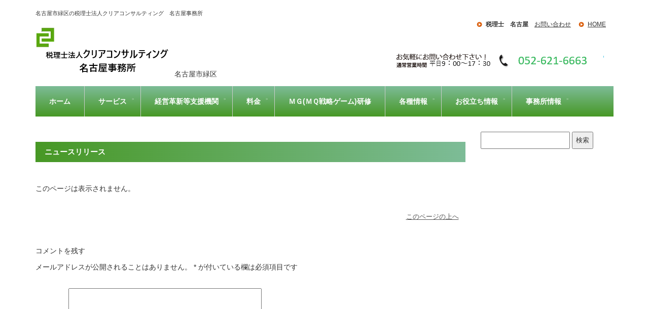

--- FILE ---
content_type: text/html; charset=UTF-8
request_url: https://www.yonezu.net/news_release
body_size: 11353
content:
<!DOCTYPE html><html dir="ltr" lang="ja"
 prefix="og: https://ogp.me/ns#" ><head profile="http://gmpg.org/xfn/11"><meta charset="utf-8"><meta name="keywords" content="税理士,名古屋"><meta name="description" content="名古屋市緑区の税理士事務所。「税理士もサービス業である！」が基本です。平日22時まで、休日もできる限り対応。【経営革新等支援機関認定】会社設立完全0円プランなど起業家応援メニューあり。ＭＧ研修毎月開催。著書に「利益が見える戦略ＭＱ会計」など。"><link rel="pingback" href="https://www.yonezu.net/wp/xmlrpc.php"/><meta name="viewport" content="width=device-width, initial-scale=1, maximum-scale=1" /><title>ニュースリリース | 名古屋の税理士なら緑区の税理士法人クリアコンサルティング名古屋事務所</title><meta name="description" content="このページは表示されません。" /><meta name="robots" content="max-snippet:-1, max-image-preview:large, max-video-preview:-1" /><link rel="canonical" href="https://www.yonezu.net/news_release" /><meta name="generator" content="All in One SEO (AIOSEO) 4.4.3" /><meta property="og:locale" content="ja_JP" /><meta property="og:site_name" content="名古屋市のよねづ税理士事務所" /><meta property="og:type" content="article" /><meta property="og:title" content="ニュースリリース | 名古屋の税理士なら緑区の税理士法人クリアコンサルティング名古屋事務所" /><meta property="og:description" content="このページは表示されません。" /><meta property="og:url" content="https://www.yonezu.net/news_release" /><meta property="fb:admins" content="100001029293072" /><meta property="article:published_time" content="2014-05-22T22:33:22+00:00" /><meta property="article:modified_time" content="2017-10-25T01:28:05+00:00" /><meta name="twitter:card" content="summary" /><meta name="twitter:title" content="ニュースリリース | 名古屋の税理士なら緑区の税理士法人クリアコンサルティング名古屋事務所" /><meta name="twitter:description" content="このページは表示されません。" /><meta name="google" content="nositelinkssearchbox" /> <script type="application/ld+json" class="aioseo-schema">{"@context":"https:\/\/schema.org","@graph":[{"@type":"BreadcrumbList","@id":"https:\/\/www.yonezu.net\/news_release#breadcrumblist","itemListElement":[{"@type":"ListItem","@id":"https:\/\/www.yonezu.net\/#listItem","position":1,"item":{"@type":"WebPage","@id":"https:\/\/www.yonezu.net\/","name":"\u30db\u30fc\u30e0","description":"\u540d\u53e4\u5c4b\u3067\u7a0e\u7406\u58eb\u4e8b\u52d9\u6240\u3092\u304a\u63a2\u3057\u306a\u3089\u3001\u591c22\u6642\u307e\u3067\u5bfe\u5fdc\u3057\u3066\u3044\u308b\u3010\u3088\u306d\u3065\u7a0e\u7406\u58eb\u4e8b\u52d9\u6240\u3011\u3092\u3054\u5229\u7528\u304f\u3060\u3055\u3044\u3002\u5e33\u7c3f\u306e\u4f5c\u6210\u3092\u306f\u3058\u3081\u3001\u7d4c\u55b6\u529b\u5411\u4e0a\u8a08\u753b\u306e\u8a8d\u5b9a\u652f\u63f4\u306a\u3069\u3082\u884c\u3063\u3066\u3044\u307e\u3059\u3002\u7686\u69d8\u304c\u6c17\u8efd\u306b\u76f8\u8ac7\u3057\u3084\u3059\u3044\u4e8b\u52d9\u6240\u3092\u76ee\u6307\u3057\u3066\u3044\u307e\u3059\u306e\u3067\u3001\u3054\u8cea\u554f\u304c\u3054\u3056\u3044\u307e\u3057\u305f\u3089\u3001\u6c17\u8efd\u306b\u304a\u554f\u3044\u5408\u308f\u305b\u304f\u3060\u3055\u3044\u3002","url":"https:\/\/www.yonezu.net\/"},"nextItem":"https:\/\/www.yonezu.net\/news_release#listItem"},{"@type":"ListItem","@id":"https:\/\/www.yonezu.net\/news_release#listItem","position":2,"item":{"@type":"WebPage","@id":"https:\/\/www.yonezu.net\/news_release","name":"\u30cb\u30e5\u30fc\u30b9\u30ea\u30ea\u30fc\u30b9","description":"\u3053\u306e\u30da\u30fc\u30b8\u306f\u8868\u793a\u3055\u308c\u307e\u305b\u3093\u3002","url":"https:\/\/www.yonezu.net\/news_release"},"previousItem":"https:\/\/www.yonezu.net\/#listItem"}]},{"@type":"Organization","@id":"https:\/\/www.yonezu.net\/#organization","name":"\u540d\u53e4\u5c4b\u306e\u7a0e\u7406\u58eb\u306a\u3089\u7dd1\u533a\u306e\u7a0e\u7406\u58eb\u6cd5\u4eba\u30af\u30ea\u30a2\u30b3\u30f3\u30b5\u30eb\u30c6\u30a3\u30f3\u30b0\u540d\u53e4\u5c4b\u4e8b\u52d9\u6240","url":"https:\/\/www.yonezu.net\/"},{"@type":"WebPage","@id":"https:\/\/www.yonezu.net\/news_release#webpage","url":"https:\/\/www.yonezu.net\/news_release","name":"\u30cb\u30e5\u30fc\u30b9\u30ea\u30ea\u30fc\u30b9 | \u540d\u53e4\u5c4b\u306e\u7a0e\u7406\u58eb\u306a\u3089\u7dd1\u533a\u306e\u7a0e\u7406\u58eb\u6cd5\u4eba\u30af\u30ea\u30a2\u30b3\u30f3\u30b5\u30eb\u30c6\u30a3\u30f3\u30b0\u540d\u53e4\u5c4b\u4e8b\u52d9\u6240","description":"\u3053\u306e\u30da\u30fc\u30b8\u306f\u8868\u793a\u3055\u308c\u307e\u305b\u3093\u3002","inLanguage":"ja","isPartOf":{"@id":"https:\/\/www.yonezu.net\/#website"},"breadcrumb":{"@id":"https:\/\/www.yonezu.net\/news_release#breadcrumblist"},"datePublished":"2014-05-22T22:33:22+09:00","dateModified":"2017-10-25T01:28:05+09:00"},{"@type":"WebSite","@id":"https:\/\/www.yonezu.net\/#website","url":"https:\/\/www.yonezu.net\/","name":"\u540d\u53e4\u5c4b\u306e\u7a0e\u7406\u58eb\u306a\u3089\u591c\u9593\u30fb\u4f11\u65e5\u5bfe\u5fdc\u306e\u540d\u53e4\u5c4b\u5e02\u7dd1\u533a\u3088\u306d\u3065\u7a0e\u7406\u58eb\u4e8b\u52d9\u6240","description":"\u540d\u53e4\u5c4b\u5e02\u7dd1\u533a\u306e\u7a0e\u7406\u58eb\u6cd5\u4eba\u3002\u300c\u7a0e\u7406\u58eb\u3082\u30b5\u30fc\u30d3\u30b9\u696d\u3067\u3042\u308b\uff01\u300d\u304c\u57fa\u672c\u3067\u3059\u3002\u540d\u53e4\u5c4b\u5730\u533a\u306e\u4f1a\u793e\u8a2d\u7acb\u3001\u7d66\u4e0e\u8a08\u7b97\u3001\u7d4c\u7406\u4ee3\u884c\u3082\u3002\uff2d\uff27\u7814\u4fee\u958b\u50ac\u3002\u8457\u66f8\u306b\u300c\u5229\u76ca\u304c\u898b\u3048\u308b\u6226\u7565\uff2d\uff31\u4f1a\u8a08\u300d\u7b49","inLanguage":"ja","publisher":{"@id":"https:\/\/www.yonezu.net\/#organization"}}]}</script> <script type="text/javascript" >window.ga=window.ga||function(){(ga.q=ga.q||[]).push(arguments)};ga.l=+new Date;
			ga('create', "UA-22680034-1", 'auto');
			ga('send', 'pageview');</script> <script defer src="https://www.google-analytics.com/analytics.js"></script> <link rel='dns-prefetch' href='//maps.googleapis.com' /><link rel='dns-prefetch' href='//www.googletagmanager.com' /><link href='https://fonts.gstatic.com' crossorigin='anonymous' rel='preconnect' /><link rel="alternate" type="application/rss+xml" title="名古屋の税理士なら緑区の税理士法人クリアコンサルティング名古屋事務所 &raquo; フィード" href="https://www.yonezu.net/feed" /><link rel="alternate" type="application/rss+xml" title="名古屋の税理士なら緑区の税理士法人クリアコンサルティング名古屋事務所 &raquo; コメントフィード" href="https://www.yonezu.net/comments/feed" /><link rel="alternate" type="application/rss+xml" title="名古屋の税理士なら緑区の税理士法人クリアコンサルティング名古屋事務所 &raquo; ニュースリリース のコメントのフィード" href="https://www.yonezu.net/news_release/feed" /><link rel='stylesheet' id='wp-block-library-css'  href='https://www.yonezu.net/wp/wp-includes/css/dist/block-library/style.min.css?ver=6.0.11' type='text/css' media='all' /><style id='global-styles-inline-css' type='text/css'>body{--wp--preset--color--black: #000000;--wp--preset--color--cyan-bluish-gray: #abb8c3;--wp--preset--color--white: #ffffff;--wp--preset--color--pale-pink: #f78da7;--wp--preset--color--vivid-red: #cf2e2e;--wp--preset--color--luminous-vivid-orange: #ff6900;--wp--preset--color--luminous-vivid-amber: #fcb900;--wp--preset--color--light-green-cyan: #7bdcb5;--wp--preset--color--vivid-green-cyan: #00d084;--wp--preset--color--pale-cyan-blue: #8ed1fc;--wp--preset--color--vivid-cyan-blue: #0693e3;--wp--preset--color--vivid-purple: #9b51e0;--wp--preset--gradient--vivid-cyan-blue-to-vivid-purple: linear-gradient(135deg,rgba(6,147,227,1) 0%,rgb(155,81,224) 100%);--wp--preset--gradient--light-green-cyan-to-vivid-green-cyan: linear-gradient(135deg,rgb(122,220,180) 0%,rgb(0,208,130) 100%);--wp--preset--gradient--luminous-vivid-amber-to-luminous-vivid-orange: linear-gradient(135deg,rgba(252,185,0,1) 0%,rgba(255,105,0,1) 100%);--wp--preset--gradient--luminous-vivid-orange-to-vivid-red: linear-gradient(135deg,rgba(255,105,0,1) 0%,rgb(207,46,46) 100%);--wp--preset--gradient--very-light-gray-to-cyan-bluish-gray: linear-gradient(135deg,rgb(238,238,238) 0%,rgb(169,184,195) 100%);--wp--preset--gradient--cool-to-warm-spectrum: linear-gradient(135deg,rgb(74,234,220) 0%,rgb(151,120,209) 20%,rgb(207,42,186) 40%,rgb(238,44,130) 60%,rgb(251,105,98) 80%,rgb(254,248,76) 100%);--wp--preset--gradient--blush-light-purple: linear-gradient(135deg,rgb(255,206,236) 0%,rgb(152,150,240) 100%);--wp--preset--gradient--blush-bordeaux: linear-gradient(135deg,rgb(254,205,165) 0%,rgb(254,45,45) 50%,rgb(107,0,62) 100%);--wp--preset--gradient--luminous-dusk: linear-gradient(135deg,rgb(255,203,112) 0%,rgb(199,81,192) 50%,rgb(65,88,208) 100%);--wp--preset--gradient--pale-ocean: linear-gradient(135deg,rgb(255,245,203) 0%,rgb(182,227,212) 50%,rgb(51,167,181) 100%);--wp--preset--gradient--electric-grass: linear-gradient(135deg,rgb(202,248,128) 0%,rgb(113,206,126) 100%);--wp--preset--gradient--midnight: linear-gradient(135deg,rgb(2,3,129) 0%,rgb(40,116,252) 100%);--wp--preset--duotone--dark-grayscale: url('#wp-duotone-dark-grayscale');--wp--preset--duotone--grayscale: url('#wp-duotone-grayscale');--wp--preset--duotone--purple-yellow: url('#wp-duotone-purple-yellow');--wp--preset--duotone--blue-red: url('#wp-duotone-blue-red');--wp--preset--duotone--midnight: url('#wp-duotone-midnight');--wp--preset--duotone--magenta-yellow: url('#wp-duotone-magenta-yellow');--wp--preset--duotone--purple-green: url('#wp-duotone-purple-green');--wp--preset--duotone--blue-orange: url('#wp-duotone-blue-orange');--wp--preset--font-size--small: 13px;--wp--preset--font-size--medium: 20px;--wp--preset--font-size--large: 36px;--wp--preset--font-size--x-large: 42px;}.has-black-color{color: var(--wp--preset--color--black) !important;}.has-cyan-bluish-gray-color{color: var(--wp--preset--color--cyan-bluish-gray) !important;}.has-white-color{color: var(--wp--preset--color--white) !important;}.has-pale-pink-color{color: var(--wp--preset--color--pale-pink) !important;}.has-vivid-red-color{color: var(--wp--preset--color--vivid-red) !important;}.has-luminous-vivid-orange-color{color: var(--wp--preset--color--luminous-vivid-orange) !important;}.has-luminous-vivid-amber-color{color: var(--wp--preset--color--luminous-vivid-amber) !important;}.has-light-green-cyan-color{color: var(--wp--preset--color--light-green-cyan) !important;}.has-vivid-green-cyan-color{color: var(--wp--preset--color--vivid-green-cyan) !important;}.has-pale-cyan-blue-color{color: var(--wp--preset--color--pale-cyan-blue) !important;}.has-vivid-cyan-blue-color{color: var(--wp--preset--color--vivid-cyan-blue) !important;}.has-vivid-purple-color{color: var(--wp--preset--color--vivid-purple) !important;}.has-black-background-color{background-color: var(--wp--preset--color--black) !important;}.has-cyan-bluish-gray-background-color{background-color: var(--wp--preset--color--cyan-bluish-gray) !important;}.has-white-background-color{background-color: var(--wp--preset--color--white) !important;}.has-pale-pink-background-color{background-color: var(--wp--preset--color--pale-pink) !important;}.has-vivid-red-background-color{background-color: var(--wp--preset--color--vivid-red) !important;}.has-luminous-vivid-orange-background-color{background-color: var(--wp--preset--color--luminous-vivid-orange) !important;}.has-luminous-vivid-amber-background-color{background-color: var(--wp--preset--color--luminous-vivid-amber) !important;}.has-light-green-cyan-background-color{background-color: var(--wp--preset--color--light-green-cyan) !important;}.has-vivid-green-cyan-background-color{background-color: var(--wp--preset--color--vivid-green-cyan) !important;}.has-pale-cyan-blue-background-color{background-color: var(--wp--preset--color--pale-cyan-blue) !important;}.has-vivid-cyan-blue-background-color{background-color: var(--wp--preset--color--vivid-cyan-blue) !important;}.has-vivid-purple-background-color{background-color: var(--wp--preset--color--vivid-purple) !important;}.has-black-border-color{border-color: var(--wp--preset--color--black) !important;}.has-cyan-bluish-gray-border-color{border-color: var(--wp--preset--color--cyan-bluish-gray) !important;}.has-white-border-color{border-color: var(--wp--preset--color--white) !important;}.has-pale-pink-border-color{border-color: var(--wp--preset--color--pale-pink) !important;}.has-vivid-red-border-color{border-color: var(--wp--preset--color--vivid-red) !important;}.has-luminous-vivid-orange-border-color{border-color: var(--wp--preset--color--luminous-vivid-orange) !important;}.has-luminous-vivid-amber-border-color{border-color: var(--wp--preset--color--luminous-vivid-amber) !important;}.has-light-green-cyan-border-color{border-color: var(--wp--preset--color--light-green-cyan) !important;}.has-vivid-green-cyan-border-color{border-color: var(--wp--preset--color--vivid-green-cyan) !important;}.has-pale-cyan-blue-border-color{border-color: var(--wp--preset--color--pale-cyan-blue) !important;}.has-vivid-cyan-blue-border-color{border-color: var(--wp--preset--color--vivid-cyan-blue) !important;}.has-vivid-purple-border-color{border-color: var(--wp--preset--color--vivid-purple) !important;}.has-vivid-cyan-blue-to-vivid-purple-gradient-background{background: var(--wp--preset--gradient--vivid-cyan-blue-to-vivid-purple) !important;}.has-light-green-cyan-to-vivid-green-cyan-gradient-background{background: var(--wp--preset--gradient--light-green-cyan-to-vivid-green-cyan) !important;}.has-luminous-vivid-amber-to-luminous-vivid-orange-gradient-background{background: var(--wp--preset--gradient--luminous-vivid-amber-to-luminous-vivid-orange) !important;}.has-luminous-vivid-orange-to-vivid-red-gradient-background{background: var(--wp--preset--gradient--luminous-vivid-orange-to-vivid-red) !important;}.has-very-light-gray-to-cyan-bluish-gray-gradient-background{background: var(--wp--preset--gradient--very-light-gray-to-cyan-bluish-gray) !important;}.has-cool-to-warm-spectrum-gradient-background{background: var(--wp--preset--gradient--cool-to-warm-spectrum) !important;}.has-blush-light-purple-gradient-background{background: var(--wp--preset--gradient--blush-light-purple) !important;}.has-blush-bordeaux-gradient-background{background: var(--wp--preset--gradient--blush-bordeaux) !important;}.has-luminous-dusk-gradient-background{background: var(--wp--preset--gradient--luminous-dusk) !important;}.has-pale-ocean-gradient-background{background: var(--wp--preset--gradient--pale-ocean) !important;}.has-electric-grass-gradient-background{background: var(--wp--preset--gradient--electric-grass) !important;}.has-midnight-gradient-background{background: var(--wp--preset--gradient--midnight) !important;}.has-small-font-size{font-size: var(--wp--preset--font-size--small) !important;}.has-medium-font-size{font-size: var(--wp--preset--font-size--medium) !important;}.has-large-font-size{font-size: var(--wp--preset--font-size--large) !important;}.has-x-large-font-size{font-size: var(--wp--preset--font-size--x-large) !important;}</style><link rel='stylesheet' id='contact-form-7-css'  href='https://www.yonezu.net/wp/wp-content/cache/autoptimize/css/autoptimize_single_0e4a098f3f6e3faede64db8b9da80ba2.css?ver=5.7.7' type='text/css' media='all' /><link rel='stylesheet' id='toc-screen-css'  href='https://www.yonezu.net/wp/wp-content/plugins/table-of-contents-plus/screen.min.css?ver=2411.1' type='text/css' media='all' /><style id='toc-screen-inline-css' type='text/css'>div#toc_container ul li {font-size: 100%;}</style><link rel='stylesheet' id='bootstrap-css'  href='https://www.yonezu.net/wp/wp-content/themes/infotown/assets/css/vendor/bootstrap-3.1.1/css/bootstrap.min.css?ver=3.1.1' type='text/css' media='all' /><link rel='stylesheet' id='fontawesoe-css'  href='https://www.yonezu.net/wp/wp-content/themes/infotown/assets/css/vendor/font-awesome/font-awesome.min.css?ver=4.0.3' type='text/css' media='all' /><link rel='stylesheet' id='core-css'  href='https://www.yonezu.net/wp/wp-content/themes/infotown/assets/css/core.min.css?ver=1.0' type='text/css' media='all' /><link rel='stylesheet' id='style-css'  href='https://www.yonezu.net/wp/wp-content/cache/autoptimize/css/autoptimize_single_e912144944fb88cfc18feefd2d9ea41d.css?ver=1.0' type='text/css' media='screen' /><style id='akismet-widget-style-inline-css' type='text/css'>.a-stats {
				--akismet-color-mid-green: #357b49;
				--akismet-color-white: #fff;
				--akismet-color-light-grey: #f6f7f7;

				max-width: 350px;
				width: auto;
			}

			.a-stats * {
				all: unset;
				box-sizing: border-box;
			}

			.a-stats strong {
				font-weight: 600;
			}

			.a-stats a.a-stats__link,
			.a-stats a.a-stats__link:visited,
			.a-stats a.a-stats__link:active {
				background: var(--akismet-color-mid-green);
				border: none;
				box-shadow: none;
				border-radius: 8px;
				color: var(--akismet-color-white);
				cursor: pointer;
				display: block;
				font-family: -apple-system, BlinkMacSystemFont, 'Segoe UI', 'Roboto', 'Oxygen-Sans', 'Ubuntu', 'Cantarell', 'Helvetica Neue', sans-serif;
				font-weight: 500;
				padding: 12px;
				text-align: center;
				text-decoration: none;
				transition: all 0.2s ease;
			}

			/* Extra specificity to deal with TwentyTwentyOne focus style */
			.widget .a-stats a.a-stats__link:focus {
				background: var(--akismet-color-mid-green);
				color: var(--akismet-color-white);
				text-decoration: none;
			}

			.a-stats a.a-stats__link:hover {
				filter: brightness(110%);
				box-shadow: 0 4px 12px rgba(0, 0, 0, 0.06), 0 0 2px rgba(0, 0, 0, 0.16);
			}

			.a-stats .count {
				color: var(--akismet-color-white);
				display: block;
				font-size: 1.5em;
				line-height: 1.4;
				padding: 0 13px;
				white-space: nowrap;
			}</style> <script defer type='text/javascript' src='https://www.yonezu.net/wp/wp-includes/js/jquery/jquery.min.js?ver=3.6.0' id='jquery-core-js'></script> <script defer type='text/javascript' src='https://www.yonezu.net/wp/wp-includes/js/jquery/jquery-migrate.min.js?ver=3.3.2' id='jquery-migrate-js'></script> <script defer type='text/javascript' src='https://www.yonezu.net/wp/wp-content/themes/infotown/assets/css/vendor/bootstrap-3.1.1/js/bootstrap.min.js?ver=3.1.1' id='bootstrap-js'></script> <script defer type='text/javascript' src='https://www.yonezu.net/wp/wp-content/themes/infotown/assets/js/vendor/infotown/anchorscroll.min.js?ver=1.0.0' id='anchorscroll-js'></script> <script defer type='text/javascript' src='https://maps.googleapis.com/maps/api/js?v=3.exp&#038;sensor=false&#038;ver=6.0.11' id='googlemaps-js'></script> <script defer type='text/javascript' src='https://www.yonezu.net/wp/wp-content/themes/infotown/assets/js/vendor/infotown/maps.min.js?ver=1.0.0' id='infotown_maps-js'></script> <script defer type='text/javascript' src='https://www.yonezu.net/wp/wp-content/themes/infotown/assets/js/infotown.js?ver=1.0' id='infotown_scripts-js'></script> <script defer type='text/javascript' src='https://www.yonezu.net/wp/wp-content/themes/yonezu.net/assets/js/scripts.min.js?ver=1.0' id='childscripts-js'></script> <link rel="https://api.w.org/" href="https://www.yonezu.net/wp-json/" /><link rel="alternate" type="application/json" href="https://www.yonezu.net/wp-json/wp/v2/pages/29" /><link rel="alternate" type="application/json+oembed" href="https://www.yonezu.net/wp-json/oembed/1.0/embed?url=https%3A%2F%2Fwww.yonezu.net%2Fnews_release" /><link rel="alternate" type="text/xml+oembed" href="https://www.yonezu.net/wp-json/oembed/1.0/embed?url=https%3A%2F%2Fwww.yonezu.net%2Fnews_release&#038;format=xml" /><meta name="generator" content="Site Kit by Google 1.124.0" /><style type="text/css">#header-wrap {
			background: url(https://www.yonezu.net/wp/wp-content/uploads/2014/09/cropped-maingraphic.png) no-repeat center;
		}</style><style type="text/css" id="wp-custom-css">.grecaptcha-badge { visibility: hidden; }</style><link rel=”icon” href=“/image/favicon.ico”><meta name="google-site-verification" content="RU64-twyk5MVnTpu1QIiD4iSkWbZThypkqV8I94bMYo" /> <script defer type="text/javascript" src="//typesquare.com/3/tsst/script/ja/typesquare.js?5b17b7c1f1b447c2bc5b723aac1e02ec" charset="utf-8"></script> </head><body class="page-template-default page page-id-29 page-parent"><div class="wrap"><div class="container"><div id="header" class="header"><div class="header__extra"><h1 style="font-size: 11px;">名古屋市緑区の税理士法人クリアコンサルティング　名古屋事務所</h1><div class="header__extra__menu"><ul><li> <a href="https://www.yonezu.net">HOME</a></li><li> <strong>税理士　名古屋</strong>　<a href="http://www.yonezu.net/contact">お問い合わせ</a></li></ul></div></div><div class="header__left"><div class="header__logo clearfix"><div> <a href="https://www.yonezu.net/" title="名古屋で税理士をお探しなら | 税理士法人クリアコンサルティング　名古屋事務所" rel="home"><img alt="" src="https://www.yonezu.net/wp/wp-content/uploads/2014/08/logo.png"></a> 名古屋市緑区   </div></div></div><div class="header__right clearfix"><div class="header__about"> <noscript><img src="https://www.yonezu.net/wp/wp-content/themes/yonezu.net/assets/images/common/contact.png"
 alt="通常営業時間 平日9:00〜17:30 お気軽にお問い合わせください。"></noscript><img class="lazyload" src='data:image/svg+xml,%3Csvg%20xmlns=%22http://www.w3.org/2000/svg%22%20viewBox=%220%200%20210%20140%22%3E%3C/svg%3E' data-src="https://www.yonezu.net/wp/wp-content/themes/yonezu.net/assets/images/common/contact.png"
 alt="通常営業時間 平日9:00〜17:30 お気軽にお問い合わせください。"> &nbsp;<noscript><img src="https://www.yonezu.net/wp/wp-content/themes/yonezu.net/assets/images/common/tel.png"
               alt="0526216663"></noscript><img class="lazyload" src='data:image/svg+xml,%3Csvg%20xmlns=%22http://www.w3.org/2000/svg%22%20viewBox=%220%200%20210%20140%22%3E%3C/svg%3E' data-src="https://www.yonezu.net/wp/wp-content/themes/yonezu.net/assets/images/common/tel.png"
               alt="0526216663"></div></div></div></div></div><div id="menu-global-wrap" class="container"><div class="menu-global-container"><ul id="menu-global" class="menu-global"><li id="menu-item-2343" class="menu-item menu-item-type-custom menu-item-object-custom menu-item-home menu-item-2343"><a href="https://www.yonezu.net/">ホーム</a></li><li id="menu-item-76" class="menu-item menu-item-type-post_type menu-item-object-page menu-item-has-children menu-item-76"><a href="https://www.yonezu.net/service">サービス</a><ul class="sub-menu"><li id="menu-item-4729" class="menu-item menu-item-type-custom menu-item-object-custom menu-item-4729"><a href="https://www.yonezu.net/service/soudan">税金相談（有料）</a></li><li id="menu-item-4583" class="menu-item menu-item-type-custom menu-item-object-custom menu-item-4583"><a href="https://www.yonezu.net/service/zeimukomon">税務顧問サービス</a></li><li id="menu-item-411" class="menu-item menu-item-type-post_type menu-item-object-page menu-item-has-children menu-item-411"><a href="https://www.yonezu.net/service/kigyou_junbi">起業準備サポート</a><ul class="sub-menu"><li id="menu-item-77" class="menu-item menu-item-type-post_type menu-item-object-page menu-item-77"><a href="https://www.yonezu.net/service/kigyou_junbi/zero_setsuritsu">会社設立費用完全0円プラン</a></li><li id="menu-item-790" class="menu-item menu-item-type-post_type menu-item-object-page menu-item-790"><a href="https://www.yonezu.net/service/kigyou_junbi/kaishasetsuritu_tsujo">通常の会社設立プラン</a></li><li id="menu-item-449" class="menu-item menu-item-type-post_type menu-item-object-page menu-item-449"><a href="https://www.yonezu.net/keieikakushin/sougyo_hojokin">創業補助金支援</a></li></ul></li><li id="menu-item-501" class="menu-item menu-item-type-post_type menu-item-object-page menu-item-has-children menu-item-501"><a href="https://www.yonezu.net/service/kigyo_1year">起業１年以内の方</a><ul class="sub-menu"><li id="menu-item-1375" class="menu-item menu-item-type-post_type menu-item-object-page menu-item-1375"><a href="https://www.yonezu.net/keieikakushin/keieiryokukyouka_shikin">中小企業経営力強化資金申込み支援</a></li><li id="menu-item-78" class="menu-item menu-item-type-post_type menu-item-object-page menu-item-78"><a href="https://www.yonezu.net/service/kaikei_soft">クラウド会計（マネーフォワード）、弥生会計ソフト導入支援</a></li></ul></li><li id="menu-item-4529" class="menu-item menu-item-type-custom menu-item-object-custom menu-item-4529"><a href="https://www.yonezu.net/service/kojin/souzokuzei">相続税申告・対策</a></li><li id="menu-item-4514" class="menu-item menu-item-type-post_type menu-item-object-page menu-item-4514"><a href="https://www.yonezu.net/service/keiridaiko">経理代行サービス</a></li><li id="menu-item-499" class="menu-item menu-item-type-post_type menu-item-object-page menu-item-has-children menu-item-499"><a href="https://www.yonezu.net/service/keiei_suport">経営支援</a><ul class="sub-menu"><li id="menu-item-80" class="menu-item menu-item-type-post_type menu-item-object-page menu-item-80"><a href="https://www.yonezu.net/service/keiei_suport/gonenzaimumq">ゴネンザイムMQ－５年先までのお金の不安をなくす</a></li><li id="menu-item-79" class="menu-item menu-item-type-post_type menu-item-object-page menu-item-79"><a href="https://www.yonezu.net/service/keiei_suport/senryaku-mq">戦略MQ会計をおすすめします</a></li><li id="menu-item-528" class="menu-item menu-item-type-post_type menu-item-object-page menu-item-528"><a href="https://www.yonezu.net/service/keiei_suport/setsuzeitaisaku">節税対策サポート</a></li><li id="menu-item-2223" class="menu-item menu-item-type-post_type menu-item-object-page menu-item-2223"><a href="https://www.yonezu.net/service/keiei_suport/uriageup_juku">売上アップ塾を開催しています</a></li></ul></li><li id="menu-item-500" class="menu-item menu-item-type-post_type menu-item-object-page menu-item-has-children menu-item-500"><a href="https://www.yonezu.net/service/yushi_hojokin">融資・補助金申請支援</a><ul class="sub-menu"><li id="menu-item-1372" class="menu-item menu-item-type-post_type menu-item-object-page menu-item-1372"><a href="https://www.yonezu.net/keieikakushin/keieiryokukyouka_shikin">中小企業経営力強化資金申込みを支援します</a></li><li id="menu-item-1146" class="menu-item menu-item-type-post_type menu-item-object-page menu-item-1146"><a href="https://www.yonezu.net/service/yushi_hojokin/ginkouyushi_taisaku">銀行融資対策サポート</a></li></ul></li><li id="menu-item-4575" class="menu-item menu-item-type-custom menu-item-object-custom menu-item-4575"><a href="https://www.yonezu.net/management_game/taiken">ＭＧ(ＭＱ戦略ゲーム)研修</a></li><li id="menu-item-5004" class="menu-item menu-item-type-custom menu-item-object-custom menu-item-5004"><a href="https://www.yonezu.net/service/kaikei_soft">会計ソフト導入支援</a></li><li id="menu-item-5121" class="menu-item menu-item-type-custom menu-item-object-custom menu-item-5121"><a href="https://www.yonezu.net/contact">各種お問い合わせ</a></li></ul></li><li id="menu-item-1364" class="menu-item menu-item-type-post_type menu-item-object-page menu-item-has-children menu-item-1364"><a href="https://www.yonezu.net/keieikakushin">経営革新等支援機関</a><ul class="sub-menu"><li id="menu-item-3756" class="menu-item menu-item-type-post_type menu-item-object-page menu-item-3756"><a href="https://www.yonezu.net/keieikakushin/keieiryokukoujou">経営力向上計画の申請を支援します</a></li><li id="menu-item-1369" class="menu-item menu-item-type-post_type menu-item-object-page menu-item-1369"><a href="https://www.yonezu.net/keieikakushin/keieiryokukyouka_shikin">中小企業経営力強化資金申込みを支援します</a></li><li id="menu-item-6255" class="menu-item menu-item-type-custom menu-item-object-custom menu-item-6255"><a href="https://www.yonezu.net/keieikakushin/sentansetsubi">先端設備等導入計画申請支援</a></li></ul></li><li id="menu-item-2228" class="menu-item menu-item-type-post_type menu-item-object-page menu-item-has-children menu-item-2228"><a href="https://www.yonezu.net/service/ryoukin">料金</a><ul class="sub-menu"><li id="menu-item-534" class="menu-item menu-item-type-post_type menu-item-object-page menu-item-534"><a href="https://www.yonezu.net/jouhou/ryoukin-kangaekata">料金に対する考え方</a></li><li id="menu-item-3953" class="menu-item menu-item-type-post_type menu-item-object-page menu-item-3953"><a href="https://www.yonezu.net/service/ryoukin/houjin">法人のお客様（通常料金）</a></li><li id="menu-item-6236" class="menu-item menu-item-type-custom menu-item-object-custom menu-item-6236"><a href="https://www.yonezu.net/service/ryoukin/houjin/light">法人のお客様（格安プラン）</a></li><li id="menu-item-3952" class="menu-item menu-item-type-post_type menu-item-object-page menu-item-3952"><a href="https://www.yonezu.net/service/ryoukin/kojinjigyou">個人事業主のお客様</a></li><li id="menu-item-502" class="menu-item menu-item-type-post_type menu-item-object-page menu-item-502"><a href="https://www.yonezu.net/service/ryoukin/shinkoku">個人確定申告料金</a></li><li id="menu-item-5565" class="menu-item menu-item-type-custom menu-item-object-custom menu-item-5565"><a href="https://www.yonezu.net/service/ryoukin/souzoku">相続税申告・相続税試算・相続税対策</a></li><li id="menu-item-5320" class="menu-item menu-item-type-custom menu-item-object-custom menu-item-5320"><a href="https://www.yonezu.net/service/kigyou_junbi/kaishasetsuritu_tsujo">会社設立（通常）</a></li><li id="menu-item-5321" class="menu-item menu-item-type-custom menu-item-object-custom menu-item-5321"><a href="https://www.yonezu.net/service/kigyou_junbi/zero_setsuritsu">会社設立（初期費用0円）</a></li><li id="menu-item-6187" class="menu-item menu-item-type-custom menu-item-object-custom menu-item-6187"><a href="https://www.yonezu.net/service/keiridaiko">経理代行・給与計算等</a></li></ul></li><li id="menu-item-5103" class="menu-item menu-item-type-custom menu-item-object-custom menu-item-5103"><a href="https://www.yonezu.net/management_game/taiken">ＭＧ(ＭＱ戦略ゲーム)研修</a></li><li id="menu-item-39" class="menu-item menu-item-type-post_type menu-item-object-page current-menu-item page_item page-item-29 current_page_item menu-item-has-children menu-item-39"><a href="https://www.yonezu.net/news_release" aria-current="page">各種情報</a><ul class="sub-menu"><li id="menu-item-42" class="menu-item menu-item-type-post_type menu-item-object-page menu-item-42"><a href="https://www.yonezu.net/news_release/chosaku">著書一覧</a></li><li id="menu-item-40" class="menu-item menu-item-type-post_type menu-item-object-page menu-item-40"><a href="https://www.yonezu.net/news_release/seminar">セミナー等予定・実績</a></li><li id="menu-item-41" class="menu-item menu-item-type-post_type menu-item-object-page menu-item-41"><a href="https://www.yonezu.net/news_release/keisai">マスコミ、専門誌掲載一覧</a></li><li id="menu-item-5122" class="menu-item menu-item-type-custom menu-item-object-custom menu-item-5122"><a href="https://www.yonezu.net/contact">各種お問い合わせ</a></li></ul></li><li id="menu-item-9" class="menu-item menu-item-type-post_type menu-item-object-page menu-item-has-children menu-item-9"><a href="https://www.yonezu.net/jouhou">お役立ち情報</a><ul class="sub-menu"><li id="menu-item-4576" class="menu-item menu-item-type-custom menu-item-object-custom menu-item-4576"><a href="https://www.yonezu.net/min_icolumn">ミニコラム</a></li><li id="menu-item-4577" class="menu-item menu-item-type-custom menu-item-object-custom menu-item-4577"><a href="https://www.yonezu.net/blog/home/">所長ブログ</a></li><li id="menu-item-4578" class="menu-item menu-item-type-custom menu-item-object-custom menu-item-4578"><a href="http://zeikin-chie.net/">税金の知恵袋</a></li><li id="menu-item-6853" class="menu-item menu-item-type-custom menu-item-object-custom menu-item-6853"><a href="https://www.yonezu.net/%e5%a5%91%e7%b4%84%e3%81%8a%e5%ae%a2%e6%a7%98%e3%81%b8%e3%81%ae%e3%81%8a%e7%9f%a5%e3%82%89%e3%81%9b">契約お客様へのお知らせ</a></li><li id="menu-item-6416" class="menu-item menu-item-type-custom menu-item-object-custom menu-item-6416"><a href="https://www.yonezu.net/shienjouhoukensaku">補助金・助成金・融資支援など各種支援情報検索（新型コロナウイルス支援を含む）</a></li><li id="menu-item-371" class="menu-item menu-item-type-post_type menu-item-object-page menu-item-371"><a href="https://www.yonezu.net/jouhou/oyakudachi">お役立ち情報</a></li><li id="menu-item-4997" class="menu-item menu-item-type-custom menu-item-object-custom menu-item-4997"><a href="https://www.yonezu.net/jouhou/zeirishi">税理士について</a></li><li id="menu-item-367" class="menu-item menu-item-type-post_type menu-item-object-page menu-item-367"><a href="https://www.yonezu.net/jouhou/question">よくある質問</a></li><li id="menu-item-3143" class="menu-item menu-item-type-post_type menu-item-object-page menu-item-3143"><a href="https://www.yonezu.net/jouhou/nagoya-link">名古屋関係リンク集</a></li></ul></li><li id="menu-item-1736" class="menu-item menu-item-type-post_type menu-item-object-page menu-item-has-children menu-item-1736"><a href="https://www.yonezu.net/office_access">事務所情報</a><ul class="sub-menu"><li id="menu-item-107" class="menu-item menu-item-type-post_type menu-item-object-page menu-item-107"><a href="https://www.yonezu.net/rinen">理念</a></li><li id="menu-item-560" class="menu-item menu-item-type-post_type menu-item-object-page menu-item-560"><a href="https://www.yonezu.net/profile">所長プロフィール</a></li><li id="menu-item-559" class="menu-item menu-item-type-post_type menu-item-object-page menu-item-559"><a href="https://www.yonezu.net/office_access/office">事務所概要</a></li><li id="menu-item-207" class="menu-item menu-item-type-post_type menu-item-object-page menu-item-207"><a href="https://www.yonezu.net/office_access/office/car">お車でお越しになられる方へ</a></li><li id="menu-item-206" class="menu-item menu-item-type-post_type menu-item-object-page menu-item-206"><a href="https://www.yonezu.net/office_access/office/train">電車でお越しになられる方へ</a></li><li id="menu-item-84" class="menu-item menu-item-type-post_type menu-item-object-page menu-item-84"><a href="https://www.yonezu.net/voice">お客様の声</a></li><li id="menu-item-6551" class="menu-item menu-item-type-custom menu-item-object-custom menu-item-6551"><a href="https://www.yonezu.net/reqruit">求人・スタッフ募集</a></li><li id="menu-item-5120" class="menu-item menu-item-type-custom menu-item-object-custom menu-item-5120"><a href="https://www.yonezu.net/contact">各種お問い合わせ</a></li></ul></li></ul></div></div><div class="container"></div><div class="container"><div class="breadcrumbs"></div></div><div class="container"><div class="content"><div class="row"><div class="main static-page col-lg-9"><div class="static-page__header"><div class="static-page__header__title"><h1>ニュースリリース</h1></div></div><div class="static-page__body"><div class="static-post clearfix post-29 page type-page status-publish hentry"><div class="static-post__body"><p><p>このページは表示されません。</p></p></div><div class="static-post__pagetop pagetop"><a href="#header">このページの上へ</a></div></div></div><div id="comments" class="comments"><div id="respond" class="comment-respond"><h3 id="reply-title" class="comment-reply-title">コメントを残す</h3><form action="https://www.yonezu.net/wp/wp-comments-post.php" method="post" id="commentform" class="comment-form"><p class="comment-notes"><span id="email-notes">メールアドレスが公開されることはありません。</span> <span class="required-field-message" aria-hidden="true"><span class="required" aria-hidden="true">*</span> が付いている欄は必須項目です</span></p><p class="comment-form-comment"><label for="comment">コメント <span class="required" aria-hidden="true">*</span></label><textarea id="comment" name="comment" cols="45" rows="8" maxlength="65525" required="required"></textarea></p><p class="comment-form-author"><label for="author">名前</label> <input id="author" name="author" type="text" value="" size="30" maxlength="245" /></p><p class="comment-form-email"><label for="email">メール</label> <input id="email" name="email" type="text" value="" size="30" maxlength="100" aria-describedby="email-notes" /></p><p class="comment-form-url"><label for="url">サイト</label> <input id="url" name="url" type="text" value="" size="30" maxlength="200" /></p><p class="comment-form-cookies-consent"><input id="wp-comment-cookies-consent" name="wp-comment-cookies-consent" type="checkbox" value="yes" /> <label for="wp-comment-cookies-consent">次回のコメントで使用するためブラウザーに自分の名前、メールアドレス、サイトを保存する。</label></p><p class="form-submit"><input name="submit" type="submit" id="submit" class="submit" value="コメントを送信" /> <input type='hidden' name='comment_post_ID' value='29' id='comment_post_ID' /> <input type='hidden' name='comment_parent' id='comment_parent' value='0' /></p><p style="display: none !important;" class="akismet-fields-container" data-prefix="ak_"><label>&#916;<textarea name="ak_hp_textarea" cols="45" rows="8" maxlength="100"></textarea></label><input type="hidden" id="ak_js_1" name="ak_js" value="135"/><script>document.getElementById( "ak_js_1" ).setAttribute( "value", ( new Date() ).getTime() );</script></p></form></div></div></div><div class="side col-lg-3"><ul id="sidebar"><div id="search-2" class="widget widget_search"><div class="widget-inner"><form role="search" method="get" id="searchform" class="searchform" action="https://www.yonezu.net/"><div> <label class="screen-reader-text" for="s">検索:</label> <input type="text" value="" name="s" id="s" /> <input type="submit" id="searchsubmit" value="検索" /></div></form></div></div></ul></div></div></div></div><div class="container"><center><noscript><img src="https://www.yonezu.net/wp/wp-content/uploads/2014/05/logo1.png" alt="税理士法人クリアコンサルティング　名古屋事務所のロゴ" width="228" height="82" class="alignleft size-full wp-image-10"></noscript><img src='data:image/svg+xml,%3Csvg%20xmlns=%22http://www.w3.org/2000/svg%22%20viewBox=%220%200%20228%2082%22%3E%3C/svg%3E' data-src="https://www.yonezu.net/wp/wp-content/uploads/2014/05/logo1.png" alt="税理士法人クリアコンサルティング　名古屋事務所のロゴ" width="228" height="82" class="lazyload alignleft size-full wp-image-10"></center><br clear="left"> 税理士法人クリアコンサルティング　名古屋事務所（名古屋税理士会熱田支部所属） <noscript><img src="https://www.yonezu.net/wp/wp-content/uploads/2017/03/81aed1c149534818a056bfa337d5537e.png" alt="税理士会" width="80" height="40"></noscript><img class="lazyload" src='data:image/svg+xml,%3Csvg%20xmlns=%22http://www.w3.org/2000/svg%22%20viewBox=%220%200%2080%2040%22%3E%3C/svg%3E' data-src="https://www.yonezu.net/wp/wp-content/uploads/2017/03/81aed1c149534818a056bfa337d5537e.png" alt="税理士会" width="80" height="40"><br clear="left"> 〒458-0824　名古屋市緑区鳴海町字有松裏200ウインハート有松３Ｂ　TEL：052-621-6663</br>  <div class="footer"><div class="footer__menu"
 style="float: right"><div class="menu-footer-container"><ul id="menu-footer" class="menu-footer"><li id="menu-item-4935" class="menu-item menu-item-type-custom menu-item-object-custom menu-item-home menu-item-4935"><a href="https://www.yonezu.net/">トップ</a></li><li id="menu-item-4936" class="menu-item menu-item-type-taxonomy menu-item-object-category menu-item-has-children menu-item-4936"><a href="https://www.yonezu.net/category/service">サービス</a><ul class="sub-menu"><li id="menu-item-4940" class="menu-item menu-item-type-custom menu-item-object-custom menu-item-4940"><a href="https://www.yonezu.net/service/soudan">税金相談（有料）</a></li><li id="menu-item-4937" class="menu-item menu-item-type-post_type menu-item-object-page menu-item-4937"><a href="https://www.yonezu.net/service/zeimukomon">税務顧問</a></li><li id="menu-item-4941" class="menu-item menu-item-type-custom menu-item-object-custom menu-item-4941"><a href="https://www.yonezu.net/service/kigyou_junbi">会社設立・起業</a></li><li id="menu-item-4942" class="menu-item menu-item-type-custom menu-item-object-custom menu-item-4942"><a href="https://www.yonezu.net/service/keiridaiko">経理代行・給料計算</a></li><li id="menu-item-4944" class="menu-item menu-item-type-custom menu-item-object-custom menu-item-has-children menu-item-4944"><a href="https://www.yonezu.net/service/keiei_suport">経営支援</a><ul class="sub-menu"><li id="menu-item-4946" class="menu-item menu-item-type-custom menu-item-object-custom menu-item-4946"><a href="https://www.yonezu.net/service/keiei_suport/senryaku-mq">戦略ＭＱ会計</a></li><li id="menu-item-4947" class="menu-item menu-item-type-custom menu-item-object-custom menu-item-4947"><a href="https://www.yonezu.net/service/keiei_suport/gonenzaimumq">ゴネンザイムＭＱ</a></li><li id="menu-item-4948" class="menu-item menu-item-type-custom menu-item-object-custom menu-item-4948"><a href="https://www.yonezu.net/service/keiei_suport/setsuzeitaisaku">節税対策サポート</a></li><li id="menu-item-4950" class="menu-item menu-item-type-custom menu-item-object-custom menu-item-4950"><a href="https://www.yonezu.net/service/keiei_suport/uriageup_juku">売上アップ塾</a></li></ul></li><li id="menu-item-4943" class="menu-item menu-item-type-custom menu-item-object-custom menu-item-4943"><a href="https://www.yonezu.net/service/kojin/souzokuzei">相続税申告・対策</a></li><li id="menu-item-4957" class="menu-item menu-item-type-custom menu-item-object-custom menu-item-4957"><a href="https://www.yonezu.net/management_game/taiken">ＭＧ（ＭＱ戦略ゲーム）研修</a></li><li id="menu-item-5123" class="menu-item menu-item-type-custom menu-item-object-custom menu-item-5123"><a href="https://www.yonezu.net/contact">各種お問い合わせ</a></li></ul></li><li id="menu-item-4961" class="menu-item menu-item-type-custom menu-item-object-custom menu-item-has-children menu-item-4961"><a href="https://www.yonezu.net/jouhou/ryoukin-kangaekata">料金</a><ul class="sub-menu"><li id="menu-item-4952" class="menu-item menu-item-type-custom menu-item-object-custom menu-item-4952"><a href="https://www.yonezu.net/service/ryoukin/houjin">法人のお客様（通常料金）</a></li><li id="menu-item-5669" class="menu-item menu-item-type-custom menu-item-object-custom menu-item-5669"><a href="https://www.yonezu.net/service/ryoukin/sougyou">設立５年以内法人様（特別料金）</a></li><li id="menu-item-4953" class="menu-item menu-item-type-custom menu-item-object-custom menu-item-4953"><a href="https://www.yonezu.net/service/ryoukin/kojinjigyou">個人事業主のお客様</a></li><li id="menu-item-4954" class="menu-item menu-item-type-custom menu-item-object-custom menu-item-4954"><a href="https://www.yonezu.net/service/ryoukin/shinkoku">個人確定申告、相続税・贈与税申告</a></li><li id="menu-item-4955" class="menu-item menu-item-type-custom menu-item-object-custom menu-item-4955"><a href="https://www.yonezu.net/service/ryoukin/souzoku">相続税申告・対策・試算・相談</a></li><li id="menu-item-5319" class="menu-item menu-item-type-custom menu-item-object-custom menu-item-5319"><a href="https://www.yonezu.net/service/kigyou_junbi/kaishasetsuritu_tsujo">会社設立（通常）</a></li><li id="menu-item-5318" class="menu-item menu-item-type-custom menu-item-object-custom menu-item-5318"><a href="https://www.yonezu.net/service/kigyou_junbi/zero_setsuritsu">会社設立（初期費用0円）</a></li><li id="menu-item-6188" class="menu-item menu-item-type-custom menu-item-object-custom menu-item-6188"><a href="https://www.yonezu.net/service/keiridaiko">経理代行・給料計算等</a></li></ul></li><li id="menu-item-5124" class="menu-item menu-item-type-custom menu-item-object-custom menu-item-5124"><a href="https://www.yonezu.net/contact">各種お問い合わせ</a></li><li id="menu-item-4945" class="menu-item menu-item-type-custom menu-item-object-custom menu-item-4945"><a href="https://www.yonezu.net/office_access/office">事務所概要・アクセス</a></li><li id="menu-item-102" class="menu-item menu-item-type-post_type menu-item-object-page menu-item-102"><a href="https://www.yonezu.net/privacy">個人情報保護について</a></li><li id="menu-item-1737" class="menu-item menu-item-type-post_type menu-item-object-page menu-item-1737"><a href="https://www.yonezu.net/tokushouhou">特定商取引に関する法律に基づく表記</a></li><li id="menu-item-6209" class="menu-item menu-item-type-post_type menu-item-object-page menu-item-6209"><a href="https://www.yonezu.net/koudoukeikaku">一般事業主行動計画</a></li><li id="menu-item-100" class="menu-item menu-item-type-post_type menu-item-object-page menu-item-100"><a href="https://www.yonezu.net/site_map">サイトマップ</a></li><li id="menu-item-4237" class="menu-item menu-item-type-post_type menu-item-object-page menu-item-4237"><a href="https://www.yonezu.net/cookie">クッキー（cookie）の広告配信利用について</a></li></ul></div></div><div class="footer__copy"> Copyright &copy; 2014 税理士法人クリアコンサルティング　名古屋事務所　All Rights Reserved.</div></div> <font size="2"><table bgcolor="#e3f0fb""><tr><td>◆基本サービス</td><td><a href="https://www.yonezu.net/service/soudan" target="_blank">税金相談（有料）</a></td><td><a href="https://www.yonezu.net/service/zeimukomon" target="_blank">税務顧問</a></td><td><a href="https://www.yonezu.net/service/keiei_suport/setsuzeitaisaku" target="_blank">節税対策サポート</a></td></tr><tr><td>◆会社設立支援</td><td><a href="https://www.yonezu.net/service/kigyou_junbi" target="_blank">会社設立・起業相談</a></td><td><a href="https://www.yonezu.net/service/kigyou_junbi/kaishasetsuritu_tsujo" target="_blank">会社設立（通常プラン）</a></td><td><a href="https://www.yonezu.net/service/kigyou_junbi/zero_setsuritsu" target="_blank">会社設立（0円プラン）</a></td></tr><tr><td>◆会計ソフト導入</td><td><a href="https://www.yonezu.net/service/kaikei_soft" target="_blank">マネーフォワードクラウド会計　</a></td><td><a href="https://www.yonezu.net/service/kaikei_soft" target="_blank">弥生会計導入</a></td><td></td></tr><tr><td>◆経理代行</td><td><a href="https://www.yonezu.net/service/keiridaiko" target="_blank">給与計算</a></td><td><a href="https://www.yonezu.net/service/keiridaiko" target="_blank">経理代行</a></td><td><a href="https://www.yonezu.net/service/keiridaiko" target="_blank">銀行振込代行</a></td></tr><tr><td>◆相続税・贈与税</td><td><a href="https://www.yonezu.net/service/kojin/souzokuzei" target="_blank">相続税申告・対策</a></td><td><a href="https://www.yonezu.net/service/ryoukin/shinkoku" target="_blank">所得税確定申告</a></td><td><a href="https://www.yonezu.net/service/ryoukin/shinkoku" target="_blank">贈与税申告</a></td></tr><tr><td>◆情報提供</td><td><a href="https://www.yonezu.net/e-mailmagazine" target="_blank">メルマガ</a></td><td><a href="https://www.yonezu.net/blog/home/" target="_blank">所長ブログ</a></td><td><a href="https://zeikin-chie.net/" target="_blank">税金の知恵袋</a></td></tr><tr><td>◆経営計画・財務支援</td><td><a href="https://www.yonezu.net/service/keiei_suport/gonenzaimumq" target="_blank">ゴネンザイムＭＱ</a></td><td><a href="https://www.yonezu.net/service/keiei_suport/senryaku-mq" target="_blank">戦略ＭＱ会計導入</a></td><td></td></tr><tr><td>◆研修・勉強会</td><td><a href="https://www.yonezu.net/management_game/taiken" target="_blank">ＭＧ研修</a></td><td><a href="https://www.yonezu.net/service/keiei_suport/uriageup_juku" target="_blank">売上アップ塾</a></td><td><a href="https://www.yonezu.net/news_release/seminar" target="_blank">セミナー講師</a></td></tr><tr><td>◆料金（税務顧問）</td><td><a href="https://www.yonezu.net/jouhou/ryoukin-kangaekata" target="_blank">税理士料金に対する考え方</a></td><td><a href="https://www.yonezu.net/service/ryoukin/houjin" target="_blank">法人のお客様（通常）</a></td><td><a href="https://www.yonezu.net/service/ryoukin/houjin/light" target="_blank">法人のお客様（格安）</a></td><td><a href="https://www.yonezu.net/service/ryoukin/kojinjigyou" target="_blank">個人事業主のお客様</a></td></tr><tr><td>◆料金（確定申告、相続税）</td><td><a href="https://www.yonezu.net/service/ryoukin/shinkoku" target="_blank">所得税・贈与税申告</a></td><td><a href="https://www.yonezu.net/service/ryoukin/souzoku" target="_blank">相続税申告・試算・対策</a></td></tr><tr><td>◆料金（会社設立、給与計算・経理代行）</td><td><a href="https://www.yonezu.net/service/kigyou_junbi/kaishasetsuritu_tsujo" target="_blank">会社設立</a></td><td><a href="https://www.yonezu.net/service/keiridaiko" target="_blank">給与計算・経理代行</a></td></tr><tr><td>◆事務所情報</td><td><a href="https://www.yonezu.net/rinen" target="_blank">理念</a></td><td><a href="https://www.yonezu.net/profile" target="_blank">所長プロフィール</a></td><td><a href="https://www.yonezu.net/office_access/office" target="_blank">事務所概要</a></td><td><a href="https://www.yonezu.net/reqruit" target="_blank">求人・スタッフ募集</a></td></tr><tr><td>◆アクセス・交通（写真付き）</td><td><a href="https://www.yonezu.net/office_access/office/car" target="_blank">お車で来所の場合</a></td><td><a href="https://www.yonezu.net/office_access/office/train" target="_blank">電車で来所の場合</a></td></tr></table></font></div></div> <noscript><style>.lazyload{display:none;}</style></noscript><script data-noptimize="1">window.lazySizesConfig=window.lazySizesConfig||{};window.lazySizesConfig.loadMode=1;</script><script defer data-noptimize="1" src='https://www.yonezu.net/wp/wp-content/plugins/autoptimize/classes/external/js/lazysizes.min.js?ao_version=3.1.13'></script><script defer type='text/javascript' src='https://www.yonezu.net/wp/wp-content/cache/autoptimize/js/autoptimize_single_7be65ac27024c7b5686f9d7c49690799.js?ver=5.7.7' id='swv-js'></script> <script type='text/javascript' id='contact-form-7-js-extra'>var wpcf7 = {"api":{"root":"https:\/\/www.yonezu.net\/wp-json\/","namespace":"contact-form-7\/v1"},"cached":"1"};</script> <script defer type='text/javascript' src='https://www.yonezu.net/wp/wp-content/cache/autoptimize/js/autoptimize_single_5bc2b1fa970f9cecb3c30c0c92c98271.js?ver=5.7.7' id='contact-form-7-js'></script> <script type='text/javascript' id='toc-front-js-extra'>var tocplus = {"visibility_show":"show","visibility_hide":"hide","width":"Auto"};</script> <script defer type='text/javascript' src='https://www.yonezu.net/wp/wp-content/plugins/table-of-contents-plus/front.min.js?ver=2411.1' id='toc-front-js'></script> <script defer type='text/javascript' src='https://www.yonezu.net/wp/wp-includes/js/comment-reply.min.js?ver=6.0.11' id='comment-reply-js'></script> <script defer type='text/javascript' src='https://www.google.com/recaptcha/api.js?render=6LeqHvkiAAAAADIz9up38uyElJnoo1S6-J37XMfa&#038;ver=3.0' id='google-recaptcha-js'></script> <script defer type='text/javascript' src='https://www.yonezu.net/wp/wp-includes/js/dist/vendor/regenerator-runtime.min.js?ver=0.13.9' id='regenerator-runtime-js'></script> <script defer type='text/javascript' src='https://www.yonezu.net/wp/wp-includes/js/dist/vendor/wp-polyfill.min.js?ver=3.15.0' id='wp-polyfill-js'></script> <script type='text/javascript' id='wpcf7-recaptcha-js-extra'>var wpcf7_recaptcha = {"sitekey":"6LeqHvkiAAAAADIz9up38uyElJnoo1S6-J37XMfa","actions":{"homepage":"homepage","contactform":"contactform"}};</script> <script defer type='text/javascript' src='https://www.yonezu.net/wp/wp-content/cache/autoptimize/js/autoptimize_single_6a0e8318d42803736d2fafcc12238026.js?ver=5.7.7' id='wpcf7-recaptcha-js'></script>  <script type="text/javascript" language="javascript">var yahoo_retargeting_id = '5OJF5U2AHE';
var yahoo_retargeting_label = '';
var yahoo_retargeting_page_type = '';
var yahoo_retargeting_items = [{item_id: '', category_id: '', price: '', quantity: ''}];</script> <script defer type="text/javascript" language="javascript" src="//b92.yahoo.co.jp/js/s_retargeting.js"></script> </body></html>

<!-- Page supported by LiteSpeed Cache 5.7.0.1 on 2026-01-21 10:59:14 -->

--- FILE ---
content_type: text/html; charset=utf-8
request_url: https://www.google.com/recaptcha/api2/anchor?ar=1&k=6LeqHvkiAAAAADIz9up38uyElJnoo1S6-J37XMfa&co=aHR0cHM6Ly93d3cueW9uZXp1Lm5ldDo0NDM.&hl=en&v=PoyoqOPhxBO7pBk68S4YbpHZ&size=invisible&anchor-ms=20000&execute-ms=30000&cb=4wvdjer36uc
body_size: 48483
content:
<!DOCTYPE HTML><html dir="ltr" lang="en"><head><meta http-equiv="Content-Type" content="text/html; charset=UTF-8">
<meta http-equiv="X-UA-Compatible" content="IE=edge">
<title>reCAPTCHA</title>
<style type="text/css">
/* cyrillic-ext */
@font-face {
  font-family: 'Roboto';
  font-style: normal;
  font-weight: 400;
  font-stretch: 100%;
  src: url(//fonts.gstatic.com/s/roboto/v48/KFO7CnqEu92Fr1ME7kSn66aGLdTylUAMa3GUBHMdazTgWw.woff2) format('woff2');
  unicode-range: U+0460-052F, U+1C80-1C8A, U+20B4, U+2DE0-2DFF, U+A640-A69F, U+FE2E-FE2F;
}
/* cyrillic */
@font-face {
  font-family: 'Roboto';
  font-style: normal;
  font-weight: 400;
  font-stretch: 100%;
  src: url(//fonts.gstatic.com/s/roboto/v48/KFO7CnqEu92Fr1ME7kSn66aGLdTylUAMa3iUBHMdazTgWw.woff2) format('woff2');
  unicode-range: U+0301, U+0400-045F, U+0490-0491, U+04B0-04B1, U+2116;
}
/* greek-ext */
@font-face {
  font-family: 'Roboto';
  font-style: normal;
  font-weight: 400;
  font-stretch: 100%;
  src: url(//fonts.gstatic.com/s/roboto/v48/KFO7CnqEu92Fr1ME7kSn66aGLdTylUAMa3CUBHMdazTgWw.woff2) format('woff2');
  unicode-range: U+1F00-1FFF;
}
/* greek */
@font-face {
  font-family: 'Roboto';
  font-style: normal;
  font-weight: 400;
  font-stretch: 100%;
  src: url(//fonts.gstatic.com/s/roboto/v48/KFO7CnqEu92Fr1ME7kSn66aGLdTylUAMa3-UBHMdazTgWw.woff2) format('woff2');
  unicode-range: U+0370-0377, U+037A-037F, U+0384-038A, U+038C, U+038E-03A1, U+03A3-03FF;
}
/* math */
@font-face {
  font-family: 'Roboto';
  font-style: normal;
  font-weight: 400;
  font-stretch: 100%;
  src: url(//fonts.gstatic.com/s/roboto/v48/KFO7CnqEu92Fr1ME7kSn66aGLdTylUAMawCUBHMdazTgWw.woff2) format('woff2');
  unicode-range: U+0302-0303, U+0305, U+0307-0308, U+0310, U+0312, U+0315, U+031A, U+0326-0327, U+032C, U+032F-0330, U+0332-0333, U+0338, U+033A, U+0346, U+034D, U+0391-03A1, U+03A3-03A9, U+03B1-03C9, U+03D1, U+03D5-03D6, U+03F0-03F1, U+03F4-03F5, U+2016-2017, U+2034-2038, U+203C, U+2040, U+2043, U+2047, U+2050, U+2057, U+205F, U+2070-2071, U+2074-208E, U+2090-209C, U+20D0-20DC, U+20E1, U+20E5-20EF, U+2100-2112, U+2114-2115, U+2117-2121, U+2123-214F, U+2190, U+2192, U+2194-21AE, U+21B0-21E5, U+21F1-21F2, U+21F4-2211, U+2213-2214, U+2216-22FF, U+2308-230B, U+2310, U+2319, U+231C-2321, U+2336-237A, U+237C, U+2395, U+239B-23B7, U+23D0, U+23DC-23E1, U+2474-2475, U+25AF, U+25B3, U+25B7, U+25BD, U+25C1, U+25CA, U+25CC, U+25FB, U+266D-266F, U+27C0-27FF, U+2900-2AFF, U+2B0E-2B11, U+2B30-2B4C, U+2BFE, U+3030, U+FF5B, U+FF5D, U+1D400-1D7FF, U+1EE00-1EEFF;
}
/* symbols */
@font-face {
  font-family: 'Roboto';
  font-style: normal;
  font-weight: 400;
  font-stretch: 100%;
  src: url(//fonts.gstatic.com/s/roboto/v48/KFO7CnqEu92Fr1ME7kSn66aGLdTylUAMaxKUBHMdazTgWw.woff2) format('woff2');
  unicode-range: U+0001-000C, U+000E-001F, U+007F-009F, U+20DD-20E0, U+20E2-20E4, U+2150-218F, U+2190, U+2192, U+2194-2199, U+21AF, U+21E6-21F0, U+21F3, U+2218-2219, U+2299, U+22C4-22C6, U+2300-243F, U+2440-244A, U+2460-24FF, U+25A0-27BF, U+2800-28FF, U+2921-2922, U+2981, U+29BF, U+29EB, U+2B00-2BFF, U+4DC0-4DFF, U+FFF9-FFFB, U+10140-1018E, U+10190-1019C, U+101A0, U+101D0-101FD, U+102E0-102FB, U+10E60-10E7E, U+1D2C0-1D2D3, U+1D2E0-1D37F, U+1F000-1F0FF, U+1F100-1F1AD, U+1F1E6-1F1FF, U+1F30D-1F30F, U+1F315, U+1F31C, U+1F31E, U+1F320-1F32C, U+1F336, U+1F378, U+1F37D, U+1F382, U+1F393-1F39F, U+1F3A7-1F3A8, U+1F3AC-1F3AF, U+1F3C2, U+1F3C4-1F3C6, U+1F3CA-1F3CE, U+1F3D4-1F3E0, U+1F3ED, U+1F3F1-1F3F3, U+1F3F5-1F3F7, U+1F408, U+1F415, U+1F41F, U+1F426, U+1F43F, U+1F441-1F442, U+1F444, U+1F446-1F449, U+1F44C-1F44E, U+1F453, U+1F46A, U+1F47D, U+1F4A3, U+1F4B0, U+1F4B3, U+1F4B9, U+1F4BB, U+1F4BF, U+1F4C8-1F4CB, U+1F4D6, U+1F4DA, U+1F4DF, U+1F4E3-1F4E6, U+1F4EA-1F4ED, U+1F4F7, U+1F4F9-1F4FB, U+1F4FD-1F4FE, U+1F503, U+1F507-1F50B, U+1F50D, U+1F512-1F513, U+1F53E-1F54A, U+1F54F-1F5FA, U+1F610, U+1F650-1F67F, U+1F687, U+1F68D, U+1F691, U+1F694, U+1F698, U+1F6AD, U+1F6B2, U+1F6B9-1F6BA, U+1F6BC, U+1F6C6-1F6CF, U+1F6D3-1F6D7, U+1F6E0-1F6EA, U+1F6F0-1F6F3, U+1F6F7-1F6FC, U+1F700-1F7FF, U+1F800-1F80B, U+1F810-1F847, U+1F850-1F859, U+1F860-1F887, U+1F890-1F8AD, U+1F8B0-1F8BB, U+1F8C0-1F8C1, U+1F900-1F90B, U+1F93B, U+1F946, U+1F984, U+1F996, U+1F9E9, U+1FA00-1FA6F, U+1FA70-1FA7C, U+1FA80-1FA89, U+1FA8F-1FAC6, U+1FACE-1FADC, U+1FADF-1FAE9, U+1FAF0-1FAF8, U+1FB00-1FBFF;
}
/* vietnamese */
@font-face {
  font-family: 'Roboto';
  font-style: normal;
  font-weight: 400;
  font-stretch: 100%;
  src: url(//fonts.gstatic.com/s/roboto/v48/KFO7CnqEu92Fr1ME7kSn66aGLdTylUAMa3OUBHMdazTgWw.woff2) format('woff2');
  unicode-range: U+0102-0103, U+0110-0111, U+0128-0129, U+0168-0169, U+01A0-01A1, U+01AF-01B0, U+0300-0301, U+0303-0304, U+0308-0309, U+0323, U+0329, U+1EA0-1EF9, U+20AB;
}
/* latin-ext */
@font-face {
  font-family: 'Roboto';
  font-style: normal;
  font-weight: 400;
  font-stretch: 100%;
  src: url(//fonts.gstatic.com/s/roboto/v48/KFO7CnqEu92Fr1ME7kSn66aGLdTylUAMa3KUBHMdazTgWw.woff2) format('woff2');
  unicode-range: U+0100-02BA, U+02BD-02C5, U+02C7-02CC, U+02CE-02D7, U+02DD-02FF, U+0304, U+0308, U+0329, U+1D00-1DBF, U+1E00-1E9F, U+1EF2-1EFF, U+2020, U+20A0-20AB, U+20AD-20C0, U+2113, U+2C60-2C7F, U+A720-A7FF;
}
/* latin */
@font-face {
  font-family: 'Roboto';
  font-style: normal;
  font-weight: 400;
  font-stretch: 100%;
  src: url(//fonts.gstatic.com/s/roboto/v48/KFO7CnqEu92Fr1ME7kSn66aGLdTylUAMa3yUBHMdazQ.woff2) format('woff2');
  unicode-range: U+0000-00FF, U+0131, U+0152-0153, U+02BB-02BC, U+02C6, U+02DA, U+02DC, U+0304, U+0308, U+0329, U+2000-206F, U+20AC, U+2122, U+2191, U+2193, U+2212, U+2215, U+FEFF, U+FFFD;
}
/* cyrillic-ext */
@font-face {
  font-family: 'Roboto';
  font-style: normal;
  font-weight: 500;
  font-stretch: 100%;
  src: url(//fonts.gstatic.com/s/roboto/v48/KFO7CnqEu92Fr1ME7kSn66aGLdTylUAMa3GUBHMdazTgWw.woff2) format('woff2');
  unicode-range: U+0460-052F, U+1C80-1C8A, U+20B4, U+2DE0-2DFF, U+A640-A69F, U+FE2E-FE2F;
}
/* cyrillic */
@font-face {
  font-family: 'Roboto';
  font-style: normal;
  font-weight: 500;
  font-stretch: 100%;
  src: url(//fonts.gstatic.com/s/roboto/v48/KFO7CnqEu92Fr1ME7kSn66aGLdTylUAMa3iUBHMdazTgWw.woff2) format('woff2');
  unicode-range: U+0301, U+0400-045F, U+0490-0491, U+04B0-04B1, U+2116;
}
/* greek-ext */
@font-face {
  font-family: 'Roboto';
  font-style: normal;
  font-weight: 500;
  font-stretch: 100%;
  src: url(//fonts.gstatic.com/s/roboto/v48/KFO7CnqEu92Fr1ME7kSn66aGLdTylUAMa3CUBHMdazTgWw.woff2) format('woff2');
  unicode-range: U+1F00-1FFF;
}
/* greek */
@font-face {
  font-family: 'Roboto';
  font-style: normal;
  font-weight: 500;
  font-stretch: 100%;
  src: url(//fonts.gstatic.com/s/roboto/v48/KFO7CnqEu92Fr1ME7kSn66aGLdTylUAMa3-UBHMdazTgWw.woff2) format('woff2');
  unicode-range: U+0370-0377, U+037A-037F, U+0384-038A, U+038C, U+038E-03A1, U+03A3-03FF;
}
/* math */
@font-face {
  font-family: 'Roboto';
  font-style: normal;
  font-weight: 500;
  font-stretch: 100%;
  src: url(//fonts.gstatic.com/s/roboto/v48/KFO7CnqEu92Fr1ME7kSn66aGLdTylUAMawCUBHMdazTgWw.woff2) format('woff2');
  unicode-range: U+0302-0303, U+0305, U+0307-0308, U+0310, U+0312, U+0315, U+031A, U+0326-0327, U+032C, U+032F-0330, U+0332-0333, U+0338, U+033A, U+0346, U+034D, U+0391-03A1, U+03A3-03A9, U+03B1-03C9, U+03D1, U+03D5-03D6, U+03F0-03F1, U+03F4-03F5, U+2016-2017, U+2034-2038, U+203C, U+2040, U+2043, U+2047, U+2050, U+2057, U+205F, U+2070-2071, U+2074-208E, U+2090-209C, U+20D0-20DC, U+20E1, U+20E5-20EF, U+2100-2112, U+2114-2115, U+2117-2121, U+2123-214F, U+2190, U+2192, U+2194-21AE, U+21B0-21E5, U+21F1-21F2, U+21F4-2211, U+2213-2214, U+2216-22FF, U+2308-230B, U+2310, U+2319, U+231C-2321, U+2336-237A, U+237C, U+2395, U+239B-23B7, U+23D0, U+23DC-23E1, U+2474-2475, U+25AF, U+25B3, U+25B7, U+25BD, U+25C1, U+25CA, U+25CC, U+25FB, U+266D-266F, U+27C0-27FF, U+2900-2AFF, U+2B0E-2B11, U+2B30-2B4C, U+2BFE, U+3030, U+FF5B, U+FF5D, U+1D400-1D7FF, U+1EE00-1EEFF;
}
/* symbols */
@font-face {
  font-family: 'Roboto';
  font-style: normal;
  font-weight: 500;
  font-stretch: 100%;
  src: url(//fonts.gstatic.com/s/roboto/v48/KFO7CnqEu92Fr1ME7kSn66aGLdTylUAMaxKUBHMdazTgWw.woff2) format('woff2');
  unicode-range: U+0001-000C, U+000E-001F, U+007F-009F, U+20DD-20E0, U+20E2-20E4, U+2150-218F, U+2190, U+2192, U+2194-2199, U+21AF, U+21E6-21F0, U+21F3, U+2218-2219, U+2299, U+22C4-22C6, U+2300-243F, U+2440-244A, U+2460-24FF, U+25A0-27BF, U+2800-28FF, U+2921-2922, U+2981, U+29BF, U+29EB, U+2B00-2BFF, U+4DC0-4DFF, U+FFF9-FFFB, U+10140-1018E, U+10190-1019C, U+101A0, U+101D0-101FD, U+102E0-102FB, U+10E60-10E7E, U+1D2C0-1D2D3, U+1D2E0-1D37F, U+1F000-1F0FF, U+1F100-1F1AD, U+1F1E6-1F1FF, U+1F30D-1F30F, U+1F315, U+1F31C, U+1F31E, U+1F320-1F32C, U+1F336, U+1F378, U+1F37D, U+1F382, U+1F393-1F39F, U+1F3A7-1F3A8, U+1F3AC-1F3AF, U+1F3C2, U+1F3C4-1F3C6, U+1F3CA-1F3CE, U+1F3D4-1F3E0, U+1F3ED, U+1F3F1-1F3F3, U+1F3F5-1F3F7, U+1F408, U+1F415, U+1F41F, U+1F426, U+1F43F, U+1F441-1F442, U+1F444, U+1F446-1F449, U+1F44C-1F44E, U+1F453, U+1F46A, U+1F47D, U+1F4A3, U+1F4B0, U+1F4B3, U+1F4B9, U+1F4BB, U+1F4BF, U+1F4C8-1F4CB, U+1F4D6, U+1F4DA, U+1F4DF, U+1F4E3-1F4E6, U+1F4EA-1F4ED, U+1F4F7, U+1F4F9-1F4FB, U+1F4FD-1F4FE, U+1F503, U+1F507-1F50B, U+1F50D, U+1F512-1F513, U+1F53E-1F54A, U+1F54F-1F5FA, U+1F610, U+1F650-1F67F, U+1F687, U+1F68D, U+1F691, U+1F694, U+1F698, U+1F6AD, U+1F6B2, U+1F6B9-1F6BA, U+1F6BC, U+1F6C6-1F6CF, U+1F6D3-1F6D7, U+1F6E0-1F6EA, U+1F6F0-1F6F3, U+1F6F7-1F6FC, U+1F700-1F7FF, U+1F800-1F80B, U+1F810-1F847, U+1F850-1F859, U+1F860-1F887, U+1F890-1F8AD, U+1F8B0-1F8BB, U+1F8C0-1F8C1, U+1F900-1F90B, U+1F93B, U+1F946, U+1F984, U+1F996, U+1F9E9, U+1FA00-1FA6F, U+1FA70-1FA7C, U+1FA80-1FA89, U+1FA8F-1FAC6, U+1FACE-1FADC, U+1FADF-1FAE9, U+1FAF0-1FAF8, U+1FB00-1FBFF;
}
/* vietnamese */
@font-face {
  font-family: 'Roboto';
  font-style: normal;
  font-weight: 500;
  font-stretch: 100%;
  src: url(//fonts.gstatic.com/s/roboto/v48/KFO7CnqEu92Fr1ME7kSn66aGLdTylUAMa3OUBHMdazTgWw.woff2) format('woff2');
  unicode-range: U+0102-0103, U+0110-0111, U+0128-0129, U+0168-0169, U+01A0-01A1, U+01AF-01B0, U+0300-0301, U+0303-0304, U+0308-0309, U+0323, U+0329, U+1EA0-1EF9, U+20AB;
}
/* latin-ext */
@font-face {
  font-family: 'Roboto';
  font-style: normal;
  font-weight: 500;
  font-stretch: 100%;
  src: url(//fonts.gstatic.com/s/roboto/v48/KFO7CnqEu92Fr1ME7kSn66aGLdTylUAMa3KUBHMdazTgWw.woff2) format('woff2');
  unicode-range: U+0100-02BA, U+02BD-02C5, U+02C7-02CC, U+02CE-02D7, U+02DD-02FF, U+0304, U+0308, U+0329, U+1D00-1DBF, U+1E00-1E9F, U+1EF2-1EFF, U+2020, U+20A0-20AB, U+20AD-20C0, U+2113, U+2C60-2C7F, U+A720-A7FF;
}
/* latin */
@font-face {
  font-family: 'Roboto';
  font-style: normal;
  font-weight: 500;
  font-stretch: 100%;
  src: url(//fonts.gstatic.com/s/roboto/v48/KFO7CnqEu92Fr1ME7kSn66aGLdTylUAMa3yUBHMdazQ.woff2) format('woff2');
  unicode-range: U+0000-00FF, U+0131, U+0152-0153, U+02BB-02BC, U+02C6, U+02DA, U+02DC, U+0304, U+0308, U+0329, U+2000-206F, U+20AC, U+2122, U+2191, U+2193, U+2212, U+2215, U+FEFF, U+FFFD;
}
/* cyrillic-ext */
@font-face {
  font-family: 'Roboto';
  font-style: normal;
  font-weight: 900;
  font-stretch: 100%;
  src: url(//fonts.gstatic.com/s/roboto/v48/KFO7CnqEu92Fr1ME7kSn66aGLdTylUAMa3GUBHMdazTgWw.woff2) format('woff2');
  unicode-range: U+0460-052F, U+1C80-1C8A, U+20B4, U+2DE0-2DFF, U+A640-A69F, U+FE2E-FE2F;
}
/* cyrillic */
@font-face {
  font-family: 'Roboto';
  font-style: normal;
  font-weight: 900;
  font-stretch: 100%;
  src: url(//fonts.gstatic.com/s/roboto/v48/KFO7CnqEu92Fr1ME7kSn66aGLdTylUAMa3iUBHMdazTgWw.woff2) format('woff2');
  unicode-range: U+0301, U+0400-045F, U+0490-0491, U+04B0-04B1, U+2116;
}
/* greek-ext */
@font-face {
  font-family: 'Roboto';
  font-style: normal;
  font-weight: 900;
  font-stretch: 100%;
  src: url(//fonts.gstatic.com/s/roboto/v48/KFO7CnqEu92Fr1ME7kSn66aGLdTylUAMa3CUBHMdazTgWw.woff2) format('woff2');
  unicode-range: U+1F00-1FFF;
}
/* greek */
@font-face {
  font-family: 'Roboto';
  font-style: normal;
  font-weight: 900;
  font-stretch: 100%;
  src: url(//fonts.gstatic.com/s/roboto/v48/KFO7CnqEu92Fr1ME7kSn66aGLdTylUAMa3-UBHMdazTgWw.woff2) format('woff2');
  unicode-range: U+0370-0377, U+037A-037F, U+0384-038A, U+038C, U+038E-03A1, U+03A3-03FF;
}
/* math */
@font-face {
  font-family: 'Roboto';
  font-style: normal;
  font-weight: 900;
  font-stretch: 100%;
  src: url(//fonts.gstatic.com/s/roboto/v48/KFO7CnqEu92Fr1ME7kSn66aGLdTylUAMawCUBHMdazTgWw.woff2) format('woff2');
  unicode-range: U+0302-0303, U+0305, U+0307-0308, U+0310, U+0312, U+0315, U+031A, U+0326-0327, U+032C, U+032F-0330, U+0332-0333, U+0338, U+033A, U+0346, U+034D, U+0391-03A1, U+03A3-03A9, U+03B1-03C9, U+03D1, U+03D5-03D6, U+03F0-03F1, U+03F4-03F5, U+2016-2017, U+2034-2038, U+203C, U+2040, U+2043, U+2047, U+2050, U+2057, U+205F, U+2070-2071, U+2074-208E, U+2090-209C, U+20D0-20DC, U+20E1, U+20E5-20EF, U+2100-2112, U+2114-2115, U+2117-2121, U+2123-214F, U+2190, U+2192, U+2194-21AE, U+21B0-21E5, U+21F1-21F2, U+21F4-2211, U+2213-2214, U+2216-22FF, U+2308-230B, U+2310, U+2319, U+231C-2321, U+2336-237A, U+237C, U+2395, U+239B-23B7, U+23D0, U+23DC-23E1, U+2474-2475, U+25AF, U+25B3, U+25B7, U+25BD, U+25C1, U+25CA, U+25CC, U+25FB, U+266D-266F, U+27C0-27FF, U+2900-2AFF, U+2B0E-2B11, U+2B30-2B4C, U+2BFE, U+3030, U+FF5B, U+FF5D, U+1D400-1D7FF, U+1EE00-1EEFF;
}
/* symbols */
@font-face {
  font-family: 'Roboto';
  font-style: normal;
  font-weight: 900;
  font-stretch: 100%;
  src: url(//fonts.gstatic.com/s/roboto/v48/KFO7CnqEu92Fr1ME7kSn66aGLdTylUAMaxKUBHMdazTgWw.woff2) format('woff2');
  unicode-range: U+0001-000C, U+000E-001F, U+007F-009F, U+20DD-20E0, U+20E2-20E4, U+2150-218F, U+2190, U+2192, U+2194-2199, U+21AF, U+21E6-21F0, U+21F3, U+2218-2219, U+2299, U+22C4-22C6, U+2300-243F, U+2440-244A, U+2460-24FF, U+25A0-27BF, U+2800-28FF, U+2921-2922, U+2981, U+29BF, U+29EB, U+2B00-2BFF, U+4DC0-4DFF, U+FFF9-FFFB, U+10140-1018E, U+10190-1019C, U+101A0, U+101D0-101FD, U+102E0-102FB, U+10E60-10E7E, U+1D2C0-1D2D3, U+1D2E0-1D37F, U+1F000-1F0FF, U+1F100-1F1AD, U+1F1E6-1F1FF, U+1F30D-1F30F, U+1F315, U+1F31C, U+1F31E, U+1F320-1F32C, U+1F336, U+1F378, U+1F37D, U+1F382, U+1F393-1F39F, U+1F3A7-1F3A8, U+1F3AC-1F3AF, U+1F3C2, U+1F3C4-1F3C6, U+1F3CA-1F3CE, U+1F3D4-1F3E0, U+1F3ED, U+1F3F1-1F3F3, U+1F3F5-1F3F7, U+1F408, U+1F415, U+1F41F, U+1F426, U+1F43F, U+1F441-1F442, U+1F444, U+1F446-1F449, U+1F44C-1F44E, U+1F453, U+1F46A, U+1F47D, U+1F4A3, U+1F4B0, U+1F4B3, U+1F4B9, U+1F4BB, U+1F4BF, U+1F4C8-1F4CB, U+1F4D6, U+1F4DA, U+1F4DF, U+1F4E3-1F4E6, U+1F4EA-1F4ED, U+1F4F7, U+1F4F9-1F4FB, U+1F4FD-1F4FE, U+1F503, U+1F507-1F50B, U+1F50D, U+1F512-1F513, U+1F53E-1F54A, U+1F54F-1F5FA, U+1F610, U+1F650-1F67F, U+1F687, U+1F68D, U+1F691, U+1F694, U+1F698, U+1F6AD, U+1F6B2, U+1F6B9-1F6BA, U+1F6BC, U+1F6C6-1F6CF, U+1F6D3-1F6D7, U+1F6E0-1F6EA, U+1F6F0-1F6F3, U+1F6F7-1F6FC, U+1F700-1F7FF, U+1F800-1F80B, U+1F810-1F847, U+1F850-1F859, U+1F860-1F887, U+1F890-1F8AD, U+1F8B0-1F8BB, U+1F8C0-1F8C1, U+1F900-1F90B, U+1F93B, U+1F946, U+1F984, U+1F996, U+1F9E9, U+1FA00-1FA6F, U+1FA70-1FA7C, U+1FA80-1FA89, U+1FA8F-1FAC6, U+1FACE-1FADC, U+1FADF-1FAE9, U+1FAF0-1FAF8, U+1FB00-1FBFF;
}
/* vietnamese */
@font-face {
  font-family: 'Roboto';
  font-style: normal;
  font-weight: 900;
  font-stretch: 100%;
  src: url(//fonts.gstatic.com/s/roboto/v48/KFO7CnqEu92Fr1ME7kSn66aGLdTylUAMa3OUBHMdazTgWw.woff2) format('woff2');
  unicode-range: U+0102-0103, U+0110-0111, U+0128-0129, U+0168-0169, U+01A0-01A1, U+01AF-01B0, U+0300-0301, U+0303-0304, U+0308-0309, U+0323, U+0329, U+1EA0-1EF9, U+20AB;
}
/* latin-ext */
@font-face {
  font-family: 'Roboto';
  font-style: normal;
  font-weight: 900;
  font-stretch: 100%;
  src: url(//fonts.gstatic.com/s/roboto/v48/KFO7CnqEu92Fr1ME7kSn66aGLdTylUAMa3KUBHMdazTgWw.woff2) format('woff2');
  unicode-range: U+0100-02BA, U+02BD-02C5, U+02C7-02CC, U+02CE-02D7, U+02DD-02FF, U+0304, U+0308, U+0329, U+1D00-1DBF, U+1E00-1E9F, U+1EF2-1EFF, U+2020, U+20A0-20AB, U+20AD-20C0, U+2113, U+2C60-2C7F, U+A720-A7FF;
}
/* latin */
@font-face {
  font-family: 'Roboto';
  font-style: normal;
  font-weight: 900;
  font-stretch: 100%;
  src: url(//fonts.gstatic.com/s/roboto/v48/KFO7CnqEu92Fr1ME7kSn66aGLdTylUAMa3yUBHMdazQ.woff2) format('woff2');
  unicode-range: U+0000-00FF, U+0131, U+0152-0153, U+02BB-02BC, U+02C6, U+02DA, U+02DC, U+0304, U+0308, U+0329, U+2000-206F, U+20AC, U+2122, U+2191, U+2193, U+2212, U+2215, U+FEFF, U+FFFD;
}

</style>
<link rel="stylesheet" type="text/css" href="https://www.gstatic.com/recaptcha/releases/PoyoqOPhxBO7pBk68S4YbpHZ/styles__ltr.css">
<script nonce="6PqTDsfJiRUHUP3LNH0_wg" type="text/javascript">window['__recaptcha_api'] = 'https://www.google.com/recaptcha/api2/';</script>
<script type="text/javascript" src="https://www.gstatic.com/recaptcha/releases/PoyoqOPhxBO7pBk68S4YbpHZ/recaptcha__en.js" nonce="6PqTDsfJiRUHUP3LNH0_wg">
      
    </script></head>
<body><div id="rc-anchor-alert" class="rc-anchor-alert"></div>
<input type="hidden" id="recaptcha-token" value="[base64]">
<script type="text/javascript" nonce="6PqTDsfJiRUHUP3LNH0_wg">
      recaptcha.anchor.Main.init("[\x22ainput\x22,[\x22bgdata\x22,\x22\x22,\[base64]/[base64]/[base64]/[base64]/[base64]/UltsKytdPUU6KEU8MjA0OD9SW2wrK109RT4+NnwxOTI6KChFJjY0NTEyKT09NTUyOTYmJk0rMTxjLmxlbmd0aCYmKGMuY2hhckNvZGVBdChNKzEpJjY0NTEyKT09NTYzMjA/[base64]/[base64]/[base64]/[base64]/[base64]/[base64]/[base64]\x22,\[base64]\\u003d\\u003d\x22,\x22wo07JsK6cVIdEMKGUMO5woY/aMK+QgbCmcKdwrTDvcOaJ8O5cwTDm8Kmw4XCsSXDscKgw61hw4o3wqvDmsKfw40tLD8sUsKfw54qw6/[base64]/[base64]/DiMOtwrwSVijDhhwKC8OwSsOJw4UTwrrClMObK8ORw6nDgWbDsSnCiFbCtEXDhMKSBEDDuQpnGFDChsOnwq3DvcKlwq/CpsOnwprDkD9XeCxtwovDrxlmY2oSGWEpUsOywpbClREuwqXDnz1OwppHRMKwJMOrwqXCt8O5RgnDm8K9EVI5wr3DicOHVRkFw49Zc8Oqwp3Dv8OTwqc7w7NRw5/Cl8K0CsO0K1MyLcOkwp0JwrDCucKZXMOXwrfDkkbDtsK7RsKYUcK0w5Nhw4XDhQh6w5LDnsOww73DklHCo8O3dsK6MUVUMwAVZxNBw4toc8KyGsO2w4DClcORw7PDqybDhMKuAlLCikLCtsOJwp50GzUgwr10w7tSw43CscOdw6rDu8KZQsOIE3Uqw7IQwrZkwrQNw7/Dv8ObbRzCjMKdfmnCsgzDswrDksOPwqLCsMO8a8KyR8OVw78pP8OyG8KAw4MLVGbDo0DDj8Ojw53Dj1gCN8Kjw4YGQ3U5XzMIw7HCq1jClGIwPlLDqULCj8Klw5vDhcOGw6HCoXhlwqLDoEHDocOdw57DvnVnw59YIsOww7LCl0kRwp/DtMKKw7xZwofDrk/Dpk3DuEjCsMOfwo/[base64]/w5fDqcKAwpXDk8KWw51mAWHDvMOFAsORwpTDrnJAwoTDtnwlw5gQw5szAsKUwrUyw5pKw7/CqABNwrDCkcO1e3vCqEwDC25Ow4lnAMKUa1syw6t6w4rDkMO4J8KGSMOUXB3CmcKnfxrCusKYGFgABMO0wo3Drw/DtmsEJ8KUdmnCvcKIVAcJWsObw47DlMOJMlJUwrzDtzLDs8K4wqPCqMOUw5wlwpjCpQA8wqVUwpkww7ULQh7CmcKzwp8cwpRVPGktw54ULcO5w6LCjnt/IsOCSMKnAMKOw5fDocOfP8KQB8KBw67CgQfDnFHCiw/DqMOnw6fClsOkBH/[base64]/[base64]/[base64]/Z8KXYlfDvcKZREjDlMKpw55qBF91KMKdBcOCGj95EXPDukbCsA88w6bDqsKgwoNIcQDCrWtwP8K/w7/CnAPCikPCgsKqUMKiwpgONsKRFUoRw7xrCMOtOT1PwpfDh0YbUkUFw5PDjkIEwoITw54yUXQ3esKXw5Byw4VBc8Kjw7QOHsKrLsKFABrDnsOUTx1sw4zCp8ObUiosEx7Dm8ODw7V7Cxwnw7Y7wrfDnMKPWMOhw6kXw4HDin/Dp8KHwoPDvcKgfcKaR8OHw63CmcK7RMKTN8KbwqLDrmPDriPCi2RtPxHDpsOnwo/DmBTCoMO3wo0Bw7DCqWddw5LDpipiZ8KjTF3Dq2LDuT/DmBrCksKgw5AKXMO2QsO6PcO2JMKawo/DkcKTw6hqwot9w4RCDVPDij3DsMKxT8Okw4Qyw4LDr3vDt8OmLzI/[base64]/ChnEWw5xpw7dCIMKCw4pjUjnDpxUpeiMRbMKJw6XCkgFMfEM3woTCg8KOd8OEwoLDi0fDu37ChcOLwooPZzQDw6w9D8KdMMODw5vDnlgxecKEwpNUX8O1wq/[base64]/w6vClzXDvQDCmMOJwo0waW/[base64]/CkcK4A8KeIMKaOAogZ23CqMKUCcKMwptVwrvClRwFwqMyw4/CrcKFSmVtRzEHw6HDrAXCvWjCs1vDnsOpPMKGw6nDsg7Dl8KEYDDDsRRsw6YRRMK+wp3DtcOeK8O6wo3CocKlL1/ChGnCvDjCllfDjisAw58YR8OQSsKGwpA7O8KVwpbCuMKbw4cUEw/Du8OZGkRYKcOUVsOsVjjConrCicOPw7gqOVnCrgFLwqAhP8OvXWpxwrjCj8ONCMKnwqbCtzhZDMKgYXcbc8KcXDzDhsKCaHbDjMKmwqtGcMKmw6/DvcO/DngOemPDh1AzfsKedQTChcOWwqXCk8KTP8KCw7xFa8K7UMOCV09QLGDDsS5jw6k2w43DkcOLUsOvS8OZAiFoKQjCoAUDwrPChWLDkSVlcXUqwpRZB8Kiw6l/ehvChsOOIcOlEsO1PMKSYXJGYAjDoETDvcOAeMKPVcOPw4PCuz7CksKlQAdSIEDCgcKvWyQKfEwzJcOWw63DkxHClBXDhxU8wqUJwpfDogXCrhlCV8O1w5vDrG/DsMKdFxXCoX5mwr7Dk8KAwo17w6RrXcOHw5XDuMOJCFlLdgvCmCsHwrEGw4dTE8K4wpDDi8OKw4NbwqQEcX0dZEfCgcKVPB/DncOTfsKSSTzCoMKRw4zCrsKONcOVw4M1Tw0lwqzDp8OGf2LCkMO9w4bCo8OSwp0YH8KVfFgJK11pDMKRKcKkV8OqBWXDsBTCu8K/w41+Gj7Dt8OmwojDoR4ACsOwwrFuwrFQw7c7w6TCiEU3HiLDvlHCsMOOa8OGw5pTwrTDp8KpwqLDjcOvU3suWizDrER/w47CuCcIesOiJcKtwrbDu8O3w6PChMK6wrENJsOkw6fCi8OPV8O7w7wuTsKRw57CsMO2asKdOh/Ctz7ClcO2w4QQIB10Q8KRw4bCu8KCwpprw5Zvw6MSwqhzwqgWw6FzW8KwAUNiwrPDmcOFw5fCqMKbWkIowovCmMO5w4NraQDCncOFwroeXsKEdhhxJ8KBJAVNw4VibMO3AjNJXMKCwp5pHsK4XDbCnHQaw4NLwrvDi8Ojw7zCnnbDt8K3NMK6wrHCu8KBYA3DkMKSwp/CvzfCm1cww5rDgC8Rw7l7PGzDlsKnw4bDmU3CojbCh8Kuwqgcw7pQw4BHwpQ6wprChDkKSsKRdMO0w4zCpWFbw6R/[base64]/DpkhDwojCqR8fOGUpF8KIUMKwaGtlw4PDpmVNw7TCixdZIcKjXArDiMOXwrEEwoF9wrsAw4HCvMKNwo/Di0DChE5Jw71USsOHUUjDjsO6LcOGHA7DjCs3w5/CvWDCj8Oew6TCgF8cHjLCvsO3w4tXd8OUwpJjwrvCrw/DlBtQw7c9w7p/wrbDqhkhw5gsG8OTey9/CTzDisO4OTPCtMO8w6N1wptswq7Co8OQw4YdS8O5w5k4eDHDo8KSw6kWwoMjacOBwpFCDsKEwpHCnj3Dh2zCqsOxwrBQf2wPw6Z/[base64]/Dh3zDkcKKwqENwpwxbkXDsBM/[base64]/DksKdwqXCvQzDo8KqwovDqzQuWwQaw6vDmMOHKEomw5VuNAACCBvDkw8RwrvCrcO6BxwVQEUjw4vCjynCjDzCo8Kfw6/[base64]/CgcOCwp7DjsOEwq1vwqleW3RpwpkPLMO0MMOfwqIVw7LCj8OXw64VLDTDhcO+w4nCribDm8O9HMOzw5PDrsOwwo7DvMKJw7fDphpGJF04G8KsZCDCvHPCtVcbAW4/[base64]/DpxnDu8Oiw6Utwpdjf0xHwqnDsyFud8KPw61jwo3ClsK4HEs1w57DhDNhwpHDtBhufErCt27DpcOkY21pw4fDucObw5AuwpbDlW7DmGvCvXXCpHwpExvCicKkw7pKJ8KZDR98w7EKw50bworDmgUCN8O5w6vDr8OtwoXDpsKcEMKKGcO/XcOkccKoNMKtw7PCrcKyVMKAejBYw47DtsOiAMKtRsKmZBHDlQvCp8Oawr/Dp8OWEzV5w6LDtsOfwo1fw7vCh8OjwofDlcKaf1jDgkDCglXDlWTDssKUC2bDt2UlQ8KHwplMNcKadMODwotBwpHDj3jDhDgYw4jCncKew6kLXsKqFzUcYcOqM17CmB7DvMOdZA8wf8KPbCkHw6dvXGzCnXsQMFfCs8OAw7EMEEPDvnHCoU/DjBAVw5EKw4fDlMKKwqrCtMKPw5nCohTCu8KwXkjDvMKufsKbwrN+SMKveMOaw6MUw4AdJTLDjADDqlA8S8KPIkTCiBLCo1Uoai5Ww40Aw65gw5kXw6HDgE/Dj8Kfw4Yhf8KrDWzCkhMnwo3DjcOick55TsOMEcOgUk7CqMKbJSNsw5lnO8KDcMKJNVp7aMO0w4vDikFMwrQiwoHCn3nCviXChD8UVSrCpcOJw6PCosKUb2DCo8O3SFM8PWRhw7/DlMKzQ8KBMDDCrMOILRZhdAkAw4M1bcOTwrvCvcO/w5h8X8OuY0xNwpPCqR11TMK5wpfChg8GTAlhw7vDtcOzFsOww5LCnyl8F8K6FVfDsXzCjFgIw4sTH8KydsKnw7jDuhvDjVkVOMO1wrQ2McOkwr/DicKVwqFpM0IDwpfCjcOtYBJTQzzCjkoabcOZd8KzKUdIw4XDvAXDssO/[base64]/DhMKHXjLCicKQwq/Cq2rDmB/[base64]/CoUlfw6wwwqHDvWZdGWHDlU7CrsKXw79tw5czAsKfwpTDtGbDmcOxwqBEw6/DocOOw4LCvhDDm8KFw75DS8OEKA/CtcOPw4RqbXwsw4U4S8Otwq7CoHvCr8O8w47CkjDCkMOqcU7DgTXCoCPClxJzGMK5eMKybsKmecK1w7gzZ8KYT0VgwqdeE8K4w4LCjj0cA21VKUMaw6TCp8Kzw6ASVcOwGD8wdwBUesKuKVV9dTd9FRlKwrcxQcOswrcvwrvChcOIwqJlfSJgEMK1w6xHwo/[base64]/CkiF2GX7Cl8OFVS/[base64]/CqcKZEkHDtWVjQcOwO8KtYjUJwqTDksOlwp3CuS8SbMKjw7zCkMOLwrwHw4JbwrxqwpnDhsKUasOxO8O0w5wRwrk1D8KbLnMIw7jDrzlaw5TCrjYRwp/Du0/[base64]/Dn3RWQQfChMK6wqzCh8Oyw4XDmsKhwqDDgsOnwrVWcXPCncKHNWcIFMOhwoouw4nDhsOxw5bDpE3DrMKAw67Cs8OFwrUuYMKnFyDCjMKMcMKWHsKFw7rDm0l7wqlcw4APTsKAVDTDl8KKwrvCnUDDpMOOwpvCu8O+VQk4w4/Cv8K2wq3Dk35dw7lzasOMw4YCJ8OZwqpOwqF/d2FZYXDDjiV/TgdNw4VOwr3Dv8KiwqXDhRRDwrdIwr81Hkoqw4jDuMO2XsKAR8K+KsK3ZHNFwoFWw6bCg3zDrRTDrjY6KsOEwpBvNMOQw7Z7wqHDhGrDm2IFw5HChcKzw5HDkcKODsONwpTDocK+wqpqP8K2bBV/w43Cl8O5wpTCn20qMDg9B8OtJ33Dk8KoQjzDsMKCw6LDv8Kaw6jDvcOdRcOSwqnDp8OoQcKPX8KSwqdUCkvCg2tKTMKIw5DDkMK8e8O0R8Omw4EZEgfCgSbDhj9sJA81VmBsI39TwqEVw5dSwrvDjsKXMsKewpLDnXlvO119XcOHWX/CvsKrw4zDu8OlbjnCr8KrJXTDgcObCE7DpWFawqLDuy4lworDnmkcODPCmMOYLlBacWtbwrnDkmx2ESIAwpdsHMO9wqtWcMKDwoUMw6M5X8OEwqzCoXgDwpLCsGnCmMKxeWbDpsKiWcOIT8KGwpnDmcKQM2UKw5vDpTNXAcKVwp5ZdX/DqzUaw59jFk5pw5bCqEVbwpnDgcOvd8KNwozChCbDiSgiw7jDpCVuNxp9BkLDsDogAcKNJFjDpcOEwot+WgNUwqk/wpwcKG/[base64]/Du8OEBsOqacK/FsKow5DDvEfDvk3CoMKdKcK9w5FawpHDtU07KEjCvA7CkEp5bHlbwp7DrGDCqsOHLxnCnMO4QsKDSsO/SnnCtMO5wpjDlcKIUB7CjmDCr01Lw6PDvsKvw7rDi8OiwrpIHFvCjcKWwpwuPMKXw6DCkj3DrMOkw4fDiUhQFMOmwrUaJ8KewqLCiGZPKlnDkVgew4LCg8Kcw4odB2/CvlMlwqTCk0taLX7DiT42E8OswqVuN8OzRRFZwoXCmcKTw7vDj8OGw7jDsHPDjMOUw6zCklHDocOew6PCmcKzw4pZEBrDo8KPw7jDksOcIh8hGEzDi8Ofw7I7asOwO8O9wqtAV8K+w7VawrTCncOmw4/DrcKUwrrCg13DqX7Cr1rDtMKlW8K1T8KxKcOdwq/CgMO5EErCgHtFwoU6wroZw7zCs8KZwodHw6PDsi4pLXwnwoxsw7/CqSDDpVg5wpvDozZYFgHDo3VCw7fCryDDn8K2R3FzNcODw4PCl8Kjw6IpOMKow7jCtQ7DogDDilEqw5p2aFk9w61qwqwew5ksEMKSXT/[base64]/DgC/DgyAlAMKYw4/[base64]/DsWnDmcKXfcK/QXvDl8OLJRkIesKBfk7CpMOZdcOkY8OTwodtQDjDp8KDK8O3F8OfworDtsKxwpjDrXbCqFwbH8OiQmLCvMKMwrMWw4rCgcK9wr/[base64]/[base64]/w6DDicOBZ8KUwp/[base64]/Dj8O3woLDvWbCgsKJw7vCtMKgY3lTC8KtwonCqcOnF0XDunjDpMKPHUnDqMKMUMOHw6TDt1/DssKpw7XCpV0jw5xewqDDk8OtwqPCmjZechfDvmDDicKQEsKEZwNvKioPL8KCw40Pw6bCryQAwpQIwoZjbxd/w7dzE17CmTnDvgBIwp9uw5PCkMKNQMK7DSQawpXCssOWBVx6wqIsw7lPd37Dn8Oxw4Iya8O5woHDqBRoMsOZwpzDuU9Pwow2EcOnfEnCilTCv8OJw4dBw5/CmsKhwqvCk8KXXknCn8K/wpgUKMOHw6vDhHwZw4A0KU5/wqFOwq7Cn8OtYidlw7hmw7jCnsKSE8OcwotMw7QiB8OIwowfw4bDlUBWNjp0wp0gw4DDt8K6wqzCkX5Pwq4zw6rDrFbDhsOpw40bCMOhSj7ClE0WdGvCv8OufcKNwpBQAU3DlA8FT8KYw5vCisK+w5/ChsKzwqLCqMOXCBzCp8KMcsOjwrPChQBdLcOQw4XCkMKfwqPClH3CpcOTEyZgbsOpFcKEbH13XMKmeQnDksO/UQEdw4FcenF5w5zCosOqw4DCscOJXQ0bwowVwp0Vw6HDtwEFwp8GwrTChMOUW8Kow5HCkXXCqcK0GTcTf8KVw7vDnGM8dxfCh3TDqzQRwrLDgsKkOTDDhi5tCsKwwoTCqH/Dg8O3wrF4wotlAEUoLl5Rw5PCgcKOwpdKH2LDghzDkcOsw47DsivCq8KrKwPCksKvEcK/FsKxwrrCj1fDosKfw6/DrB3CgcOyw6/DjsO1w4xNw40JbMOdcAvCsMOGwofCk1jDo8OBw4vConoHPsOxwq/CjgHCqCPCjMOtJxTDvjzCnsKKHWvCvkkSc8KzwqLDviASWQzCq8KPw5oWaVkvwozDtBrDjR56DEBzw7nCqR4YW2BAbAHCvEVWwpjDo1TCrw/DncK7wqTDi3Q+wo9dSMOxw4LDm8KXwo7Dlm89w61Qw73Dr8KwP3AvwqTDscKpwoPCuCXCnMOEfBJYwo8gfwcPwprDilU6wr16w5oLSsKgLVQ/w6tTK8Oew5EoLcKywofDhsObwolIw7bCpMOhf8Kww63Dk8ONO8O9bMKRw6sWwoTDpyxFE1LCiRILEB3DmsKEw4/DrMOQwofCmMOQworCu1k+w7fDnMK6w7nDmxd2B8OpVTcQUxPDkRDDjW/Dq8KZSMO1ITUoF8ONw6F0TcKqB8O2wqkKJcOEw4HDrcKJwol9ZXh4IWkwwpDCkT8MJcObXkPDisKbZVLCknLCgcKxw598w7HDi8ODw7JdKcKgw70pwpPCu2DDt8KBwosUR8KfYhnDpsOMSxkXwqByRmHDrsK2w7HDnsOwwrMGaMKIOSI3w4k0wqhMw7bDrX8ZHcOfw4/[base64]/[base64]/cg7Dn3AwOjHDtMO4w7LCisK6akljw7TDhsOvwrFOw78cw4J7CjrDsm3DtMKUwqTDrsK/w7Mjw5rCtmnCh1dvw5XCmMKFV3p+w7Qow6nCn0JSdMOcccORWcKJbMOywrXCsFTDusO1w7bCrFNPLsKtdMKkRFTDmxo1T8KRVMKxwpXDqHAhUHfCkMK1wqnDtsOzwqU2PVvDplTCrgIjZGo4wrV0XMKuw7LDscKow5/[base64]/Dp8Khwr/DhzzDr07DtxvChGVEw7TCkGAUNMKzdRjDpsOIPsKuw5/CiyoWecK+Fk7CvmnCmw1lw5dEw43DsgDDvkrCrE3CuhEiacO6AMOYBMOmYCHDicOzwpMew7rDn8O9w4zCt8OswpbDn8Ogw7LCrsO5woI9a0pTan3CrsKMOk9pwqsSw4sAwr/CkTvCiMOif33CjirCrULCiklBdHbDnQhsKykkw594w6MeTD3Cv8Ohw7jDqMOxIRBxw6xXO8K3w4IIwpdGdsK6w7PCrCkQw5tlwq/DuhJNw5Fcwr3DszvDjkTCssOjw7nCkMKMacO0wozDlzYKwq87wqRFwqVlX8O3w6JVI0h6KRfDr2bDqsOTw6TCjAzCn8KwGSnDl8Kkw57CiMOpw4PCvsKCwrU0wowPwr5CYDAMwoU7woA+wp/DuizCt35/IA1fwp3DmD5Vw7TDiMOHw77DgxkUM8Kxw6Yew43ChcOuOsKENBDCsh/CtGjDqyQEw59fwpLCqyJeTcOCW8KAVMKxw4pbZGBkFzPDi8OoB042woTCgnTCqxjDlcOyTsO0w7wBwq9rwq4Bw7TCpSLCtgdbQhwZGWPCh0/Coy/DrTE3B8ODwpIsw6/[base64]/DpcK+WEHDqgs0NGjDqsKmwp7CtcKkOMOoSmQtwqIuw5jCn8Ojw6rDvjUEJXF7GjJLw4RQwp8/[base64]/CpcOKwovDiXrCsMKfJT0MAVAgwoQuwp/Drg3CsixHwr5mCnnDnMKkNMOjW8Kaw6TDmcKEwrzCmR/DuEgXw6TDiMKow7hRRcKLa3jCtcOneWbDlwlOw5xkwrQEBy3CgypPw5rCiMKqwrouw789wobCqEV3XsKfwrg/[base64]/DmMOxK8O8wq3CkgMIw6sVw6FqwqPDpi3DrcOydMOqeMKiasKHL8OYDMOlw7nCli7Do8Kxw67Dp2vCuHLCjQnCtDPDqMO2w5R6OMOgEMKlfcKHw4AiwrxYwqEpwptyw6ITw5kWAkJSLcKFwpkOw4DCgSQcOBItw4HCpWojw44nw7w/wrXDhMOWw4vDjAs6w6hMPMKXM8KlRMKCbMO/[base64]/Dv8OeecK4w6jCqMK1BcKew6VmwrgRPMOGEcKtA8O5w5UcW0HCpcO8w7TDs1ldA1/ClcOQd8OBw5t0O8Kmw4PCt8KTwrLCjsKtwoXCnRfCo8KFZcKWPMKtRMOqwrM4DMO8wqgMw6xSw5wjTnXDsMK4b8O6CyHDrMKJw7rCm253woAKLjUsw63DhyzCm8OBw4oAwqN/[base64]/Cui55wo1Ew4jDuDgoIUxUUcO7dEFuw43Cv1rCsMKtw4QKwpPChMK7w67Cg8KJw60WwofCqElkw4TCg8KHw73CvsO3w6/DvjkSwphzw4vDi8ONwrTDl1nCt8OVw7VCSi0dA0DDiXFPXCrDthzDvAFFaMOBwojDsnbCh3pEPMK5w6dDFcKmRgTCq8KPwpRzNcOAEg/[base64]/CrCfCi8O1EcOTwqEqGcO4R8O5wodLX8O5wpU5LsKaw70kRhDDucOrccKgw5cLw4FdK8Onwo/Di8Kgw4bCisOQbEZRPFAewo4eDQrCi39AwpvCuHkYZjvDgsKnHlEWPmzCrcOxw7AHw4/[base64]/DqBHCtmR0wqBCWBFvwrlQw6/[base64]/DosOiwpHDjmTCmMKqw6Apw6IPw4NJKsKWw7LCvW7CkCPCtwdpLcK/[base64]/[base64]/wqrCkiPDpcKvwpLDkHDCusOuBjjCucK6FcKTwrXCkHBGQMK/D8O/ecKzOsOfw77CuH/ChMKLcFVWwqFLK8OACjczW8KqIcOVw5XDvMKiw63Cm8OyK8KBXQhEw4PCgsKQwqh9wpTDp1zCscOowpjCj3HCuhrDtnwIw6DCvWlRw5/CszDDhnRpwofDgG/DpMOwcFzCpcOXwoh1TsKGOnwWB8Kew6l7w6LDhMKywpnDkREeasKkw5fDmMK3wrlLwqUHdsKeX23Dp0bDvMKHw4DChMKXwoRxwqfDuzXCkDfCjsKsw7RTXGNkXkfCm27CrSvClMKKwprDuMOOBsOiTsOtwrIID8OLw5RGw4olwqNAwrh/CMO9w4bClB7CmsKEZHYYJ8K4wrHDtDZbwpZuTsKoOcOpe2zCjHRWC0bClCwww5RGU8KIIcK1wrnDqUPCkx/DgMKFZMKowqXCq3vDtVrCtk7DugdIYMOBwrnCmjdcwqcbw43Cm1VwGnBwPCkPwo7DkyPDgcO/dizCoMOcaDZ+wrANwqdtwqdcwozDsF45w5TDhRPCo8OMPFnCgCEUw7LCpAkkJB7CvhMWQsOyNnDCvncGw67DlMKPw4UGZ0fCglUwPMKhDcOHworDgxHClnXDvcOdd8KIw6XCmsOjw7pfGjfDl8KnSMKRw69CMMO5wpFhwpHCu8KjYsKXw6oEw6knT8KFcB/DqcOgw5JLw7jCosOpw67DhcOMTg3DiMKxYjfCkWjCgXDCpsKbwqQiOcOnclxhNFN9D0Erw5vCuC4ew5/[base64]/CjDrCvyfCgUIGwqx8R8KDw4ZTLR5hBy9Gw684wqgFwr/CoWJ4QMKCIsK6W8ORw4LDm1pPBsOCwoDCuMKyw7rCpMKzw5PDiWxfwoIcMQjCmcOKwrZhE8O0fTNowq88a8O9wqLCuWQLwpbCpGbDnsODw44WDyvDgMKUwo8BaWrDvsOLAsOIbsOvw7g7w683NTDCgsOjJMOiZcOYLm7CsEgyw7XDrMO/EkDCqjvCtRRDw6nCtHAEOMOKYcOPwp7CvnMzwrXDq1zDsmvChVXDn2zCkw7ChcKrwqcDeMKvXHLCqz3Co8O7AsOVeE/CoFzCmiTCrAzCosOveigvwrAGw4HDu8KawrfCtn/CkcKmw7PCp8OhJC/ClSLDicOVDMKCNcOSaMKgUcKnw4zDjcKCw6ABXxrCtx/[base64]/DmHU5VsObF8KEwrFpEcOQwpjCrDsWOnEpw70HwrfDt8O6wr/Co8OlSy5uYsKxw6ZhwqPDl0NDXsKzwpvDscOfDipyOsOJw6t4wonCvcK9LkrCtW3CjMKQw6Vpw5TDr8K2QcKLHV7DscOaPEDClsOXwpPCqMKJw7Bmw7/CmMKIaMKpT8KfQ1HDr8OwKcKewrodUAJtw6LDtMKEP28VL8Oew4Y4w4HCoMOFBMOUw7c4w7BcSnNnw6FUw6BGIRZqw7Iww43ChsKewqfDlsO6MELDtELDhMOMw5Z5wpJVwoBOw60Yw6BbwrLDsMO9P8K9bsOrQ1Emwo/DocKGw7jCvcK5wr1Gw5jCkcOTSztsFsKUIMOjNxMawoDDtsOWN8O1Wh4Pw4PCiUrCkUt0CsKAVR9Nwr/Cn8Knw6HDm2JXw48HwoDDkF7CnD3ChcOJwpvCjyFhU8O7woTDjQDCkT4zw6VewrvCjMK/Kg9bwp0MwrzDg8Opw6dmCkLDrsO7O8OJKMKvDUBeZywJFMOvw54ALCvCqMKpT8KjSMKrwqTCrsOGwqg3G8KDEcKWE1FOUsK7AsOHEMKcw7VKGsOBwqXDtMKmeXvDllfDjcKMF8Kowq0cw7PDjcOKw6TCpsKUCG/DvMO+WX7DhcKIw7PCtMKGa0DClsKBUsKbwpQDwqrCmcK+ZT3CiFd7bsKVwr7DvV/CpV9xU1DDlsOWbVvCtlXCi8OJNnRhGn/Dqj/CqsKQYg3CqVbDp8O2XcObw5w2w7nDhMOIwqwkw7jDsFMawovClCnCgBTDkcOFw4c/UiTCgcKbw5nCoizDrMK+OMOgwpcMAcOwGHXCnsKZwpPDqx/[base64]/DnsKRw5g+S2NPwpUAdwXChnRMwrxgw68uwqLCuCbDnsO3wpLCiEbDh0MZwo7DqsKVJsOlKG7CpsKgw65qw6rCv0xTDsKrE8KNw4w5w7Ajw6ACJMK9TQoawqLDpMOkw5PCkUzCr8K3wrkiw7U/c3sMwqM4KGdmQMKZwpPDsC7CpcO6IMO0wpt1wojDmARYwp/DisKUw5hkJcOWX8KDwpJuw5LDqcKDBMOzc0xdw5cLwonDhMObMsORworCp8KzworCngMdOcKbw6QPYT1xw7/[base64]/DgMOBwpTCqMOcbsKwwqfDv8OnwpPCulciaBfDqcKDYcOjwrpWfFV2w7VJKUrDncOGw7DDgMOdN0LChRnDnHLCqMOfwqEffQrDo8OLw5V/w6PCkGU6F8O5w4olLgDDjGdAwq7CjcO0OsKXQMOBw4Ybb8Kww7/DsMOiw75DRMKqw6TDmS53RMKDwp7ClG3ClMKWclhOeMO9EcK+w5QrNcKHwphwaXsmw74UwoY8wpzCqgfDr8KSE3Ylwo0aw7Mbw5sQw6dCHcKxRcK/F8OQwo4gw7cBwpzDklpewpVfw6bCsCXCojg4eQ1qwoFLbcKTwq7CpcK5wrLDisK1wrYbwrxfwpcuw5A4w5bClkHCnMKPCMKvaW1nbsKvwopCUsOnLzRfY8OQXx7ChQ8BwoV7ZsKYAH/[base64]/IMK/w4/CtG/Cmjhdw60pwrbCoVHCsTLDoXjDksOLOMO8w6hONMOQZk3DpsO+w4/[base64]/[base64]/DsKbD8KtwoXDtcKrSsOGw4huwqBVw5YSFyvCtU8ecCPCqD3Ct8OJw5rCt2pFcsOTw6DCicKwRcOwwq/[base64]/[base64]/Dn28XwqnCozDCiDhgdMKRRsOcw7xOwo7DkMO+H8OhEU9MLsOEw7vDt8O5wo/CrcKew4rCoMOMEMKucBXDlmPDmsO1wr3CmcO6wo7CsMKWXMOyw710dUF2dljDtMO5asOsw7ZhwqVZw63DuMOKwrZKwqTDhsOGCMOEw5lnw48DCcOYfR7CuX/Ct1Rlw4/CosKUPCTCjVE5FkLCisKSYMO7w45bwqnDgMO8JG56P8OHHml/[base64]/Cu8Odw4bCtTYMVy/Dq8Orwp9mwo04IsKmN2zCksKkwqzDojMLDk/[base64]/CpjDDlVnCj8Kpw7HDhMKYw7TDiz8/UsOoUMKvODjDkCbDm0zDlcOaZG/CsA1rwplXw5LCgMKqCnV8wqMww43Ctj/DgknDnD/DpMO5dzbCqCseK1klw4A7w57CjsOTeE1Bw5ArNHMkOw4iPTXCvcKiwpvDlg3Di3V5bjRhwrHCsG3CqhLDn8K/Q0nCqcKMWhrCp8KDCw8YExhzHGhMNkjCrxFKw6xkwrcUTcOHX8OAw5LDgRVpM8OWamXCq8KowqPDgMOuwqrDscO7w5HDuS7Dg8KmOsKzwphRwoHCo0/[base64]/DuSIDwp5Iwr8Ew6kPw4fDqsOaAMK8w4lXNBElA8Kqw4JCwoQPezhFOw3DjXDCjW9pwp/DmjJzDmY+w4scw7fDsMOkMMKPw5LCuMKGW8O7L8O/[base64]/Cqw5HBcKvwpdLLjobwovDgGzDmcKVbMKywqXDr3DDu8Ogw5DCjCYhw5vClyTDgMKow75UYsKvK8O4w4LCmEpyMcK8w407KsObw6dCwqE/IW5YwpDCjcO8wpcWUMOaw7rCszFba8Orw6UgCcK9wroRJMOTwpjCkknCgMOVQMO1AlnDkxA3w7DCvmvCo2oEw5NWZClQThRRw6BITANYw6DDnCt4IcOETcKbIwAVFD/[base64]/CrsONw5xfw4wsw7TCjR8vw7UZfQoyw4DCrHonO1c4w7/Dhk1GNBTDn8OSWkXDj8OSwrBOw7ZAfsO+ImdHfcOtDldgwrFFwpkvw4bDqcOBwpIxGXtdwolcN8OSwpPCvlB4WDARw7UbJV/CmsKywodpwoQAwr/DvcKfw50pwoQewpHDsMKcwqLChEvDnsO4bT80XVtJwpsDwrJCBsKQw6/Cl1oqAD7DoMOUwoASwroVRsKRw48wZlrCrl5OwpMDw43CrCfDqXhqw4fDuCrCljPCg8KDw6x7c14iwq1gNMKrJcKhw7XCrG7ClRTCjx/DvcO1w7HDvcOLYcOLKcOTw6FiwrFJEDxnSMOBDMOZwp5OSlA6bXQlXcO2M38lDhfDo8K3w544w5Q8Vg/[base64]/wr3DhcOlw54XCE3DlMKCw43DsGIFwokJCcKow5XDvTXCrj9vF8OcwqEhHh4IAcOva8KxGSnDvi/CqAQ3w7jCqCNlw5PDoV1SwoTDqkkiVRxqFVbCs8KLUSx2a8KvbQQYwpBgITUhXVJ6CFY2w7PDq8KewoTDqVDDhy9FwoMWw4rCj07CucOIw4QxHS0RL8Kdw4vDn01aw5zCs8KOeVHDh8O/OsKIwqkqwoDDon0YSjQpe3XClkViH8OQwox5w5BdwqpTwofCrsOuw5dwV3MVKcKhw49WVMKFeMOJNxbDpVw3w5LCnEDDpcK1UGfDtMOmwp/Cm1kxwpLCt8ODX8OmwobDv3IdMBfCtcOWw6LCrcKHEBF7X0UfScKhwpjCv8KGw4/DgE/[base64]/wq3DqsO/[base64]/CgQIEKzNlPsK4w7A3wqgbfW9aFsKQwpokd8KkwpAzYsOSw4djw53CkSHCmRxtSMKRwqrCoMKtw5XDmsOPw6XDisKww5DCgMKWw6p0w5RJUcKUN8Kxw51Hw6XCkhBWL1QMIcOmSxZresKRHQfDrjRNVVQgwq3Ct8Ogwq/CuMKpNcONeMKYJnZ4w5ElwrvCh3ZhUsKAcALDjk7CncOxP3LCj8OXC8KVY1xfPsOffsOJOCPChR84woxuwpQBWMK/w6vCtcKSw5/DusOxw7Fawr5ew7jDnkXCvcOuw4XDkTfCucKxwrIUZcO2DDnCnsKMFsKLVsOXw7fClzfDt8K6bsKWWGQJw47CqsK9woscEMKLw7zCnh7CksKiPMKEw4Zcw67Cq8KYwojCgykQw6QBw5jCqcK7ZsO1w4/[base64]/[base64]/IsKDUcKLYMOSw4xtwqfCrnojLmHCg1jCqVnDhzhiecO/w6xYD8KMNVYxw4zDl8KZYkVNfsOYIcKbwrXCqCHCjC8uLCBEwpzCgEPDimzDnC90CwFXw7jCukzDn8Ojw5Eqw5xYX3t/w5EyCWttM8OOw6Acw4UGwrFUwoTDucK3w6DDpB7CoyTDssKVWUpwWiDCk8OTwrjClH/DlywWWCrDl8OpacOUw7MmYsKjw67DosKYLcKpOsO3wp8qw45gw6FYwqHCnRDCkVg6ZMKWw7tSwqkTDW4fwpx9wobDo8Kmw4jDlk9+UcK7w4fCq0powpTDusOuRsOrTHfCiT/DkAPCjsKlUV3DmMO1bcOSw6QaDj9paVLDhMKaQW3DnE1kfywaYQ/CnyvDhcOyFMKmI8OQZXnDjGvCiAfDqQhxwogrWcKVGMObwq7CiE4uT3rCj8KWMDd5w5Vsw7U6wq4WeAAWw6IfO13CmQPCjVsIwoPDpsOLw4cbwqXDrMOifFE1TMK/S8Owwrt3FcOiw59rOl88w7DCowM5YMO+ecKlfMOrwqIVW8KMwo3CvykiFhhKdsO1AMKNw7cJbmzDrk0IEcOPwoXDvkPDnzJVwoXDtSbDicOGw57DhRAQXXhPS8O0w7U\\u003d\x22],null,[\x22conf\x22,null,\x226LeqHvkiAAAAADIz9up38uyElJnoo1S6-J37XMfa\x22,0,null,null,null,1,[21,125,63,73,95,87,41,43,42,83,102,105,109,121],[1017145,101],0,null,null,null,null,0,null,0,null,700,1,null,0,\[base64]/76lBhnEnQkZnOKMAhnM8xEZ\x22,0,0,null,null,1,null,0,0,null,null,null,0],\x22https://www.yonezu.net:443\x22,null,[3,1,1],null,null,null,1,3600,[\x22https://www.google.com/intl/en/policies/privacy/\x22,\x22https://www.google.com/intl/en/policies/terms/\x22],\x22vzxkIhhzVxIR6Mqz1x4e+ys7DiuHhdNLnl3hAr+QFTE\\u003d\x22,1,0,null,1,1768964357499,0,0,[115],null,[172,241,172,176,185],\x22RC-AOeRns31AdNaCQ\x22,null,null,null,null,null,\x220dAFcWeA41pE_WBi5g6rm-2XA1V2HfJCwme6s_3p0FwDK2y2UDk1wW8R2KRhm8E1RHSRDlscKWedlUhNPBxDlV5oPTuNh-XW4nKA\x22,1769047157449]");
    </script></body></html>

--- FILE ---
content_type: text/css
request_url: https://www.yonezu.net/wp/wp-content/themes/infotown/assets/css/core.min.css?ver=1.0
body_size: 3241
content:
@charset "UTF-8";.float-right{float:right}.float-center{margin:0 auto}.float-left{float:left}.float-clear{clear:both}.text-right{text-align:right}.text-center{text-align:center}.text-left{text-align:left}.text-red{color:#e43420}.text-notice{color:#af7f21}.text-bold{font-weight:700}.font-small{font-size:13px}.font-xsmall{font-size:12px}.font-xxsmall{font-size:11px}.font-large{font-size:15px}.font-xlarge{font-size:16px}.font-xxlarge{font-size:17px}.letter-spaceing{letter-spacing:.25em}img{border:0;vertical-align:bottom}strong,em{font-style:normal;font-weight:700;vertical-align:bottom;border:0}.margin-bottom--xsmall{margin-bottom:5px}.margin-bottom--small{margin-bottom:10px!important}.margin-bottom{margin-bottom:20px!important}.margin-bottom--large{margin-bottom:30px!important}.margin-bottom--xlarge{margin-bottom:45px!important}.margin-bottom--no{margin-bottom:0!important}a{color:#4754d1}a:visited{color:#4754d1}a:focus{color:#4754d1}a:hover{color:#2e3788}a:active{color:#4754d1}.pagetop{margin:1em 1em 2em 0;clear:both;font-size:13px;text-align:right}.pageback{margin:.5em 0;clear:both;font-size:13px}.infotown-form{}.infotown-form fieldset{margin-bottom:20px;border:0}.infotown-form legend{color:#fff}.infotown-form th{width:35%;padding:.25em 2em;text-align:left}.infotown-form td{width:65%;padding:.25em 2em;text-align:left}.infotown-form__confirm{margin-left:-40px}.infotown-form__require{color:#e43420}.infotown_form__error{color:#e43420}.contact-form th{width:35%;padding:.25em 2em;text-align:left}.contact-form td{width:65%;padding:.25em 2em;text-align:left}.contact-form fieldset{margin-top:30px}.require{color:#D14235}.error{color:#D14235}.list-form,.list-form-primary{position:relative;margin:0;padding:0}.list-form dt,.list-form-primary dt{position:absolute;width:30%;height:30px;line-height:30px;font-size:14px;font-weight:400}.list-form dd,.list-form-primary dd{width:70%;height:auto!important;min-height:30px;padding-bottom:18px;padding-left:30%;vertical-align:middle;font-size:14px}.list-form span,.list-form-primary span{font-size:12px}.list-form-primary dt{padding-left:10px;border-left:3px solid #fff}.infotown-ul--mb--arrow{margin:0;padding:0}.infotown-ul--mb--arrow li{margin:0;padding:;list-style-type:none}.infotown-ul--mb--arrow li a{display:block;min-height:44px;text-decoration:none}.infotown-ul--mb--arrow li{padding-right:21px;position:relative}.infotown-ul--mb--arrow li:after{content:">";position:absolute;top:30px;right:0;text-decoration:inherit}.tb-menu{margin:0;padding:0}.tb-menu li{margin:0;padding:0;float:left;list-style-type:none}.tb-menu a{display:block;width:100%;height:100%;text-align:center}.tb-menu-active{color:#fff;background:red}.tb-content{display:none;clear:both}.tb-content-active{display:block!important}.tb-menu-primary{overflow:hidden;margin-bottom:12px}.tb-menu-primary li{margin-right:5px;width:6em;height:3em}.tb-menu-primary a{line-height:3em}.tb-menu-primary a:link{color:#333}.tb-menu-primary a:active{color:#333}.tb-menu-primary a:visited{color:#333}.tb-menu-primary a:hover{color:#333}#tab-nav{overflow:hidden}#tab-nav li{margin-left:5px;float:left;padding:2px 8px;cursor:pointer;color:#000;background:#444;border-radius:3px;list-style-type:none}#tab-nav li a{color:#000;text-decoration:none}#tab-nav li.active{background:#a59955;color:#000}.tab{display:none}#tab0{display:block}.btn-custom{display:inline-block;margin-bottom:0;font-weight:400;text-align:center;vertical-align:middle;cursor:pointer;background-color:#000;background-image:none;white-space:nowrap;padding:6px 12px;font-size:14px;line-height:1.428571429;border:0;border-radius:3px;-webkit-user-select:none;-moz-user-select:none;-ms-user-select:none;-o-user-select:none;user-select:none}.btn-custom{color:#fff!important;text-decoration:none!important}.btn-custom:focus{outline:thin dotted;outline:5px auto -webkit-focus-ring-color;outline-offset:-2px}.btn-custom:hover,.btn-custom:focus{color:#fff!important;text-decoration:none}.btn-custom:active,.btn-custom.active{color:#fff!important;outline:0;background-image:none;-webkit-box-shadow:inset 0 3px 5px rgba(0,0,0,.125);box-shadow:inset 0 3px 5px rgba(0,0,0,.125)}.btn-custom.disabled,.btn-custom[disabled],fieldset[disabled] .btn-custom{cursor:not-allowed;pointer-events:none;opacity:.65;filter:alpha(opacity=65);-webkit-box-shadow:none;box-shadow:none}.infotown-modal-open{overflow:hidden}.infotown-modal{display:none;overflow:auto;overflow-y:scroll;position:fixed;top:0;right:0;bottom:0;left:0;z-index:1040}.infotown-modal.fade .infotown-modal-dialog{-webkit-transform:translate(0,-25%);-ms-transform:translate(0,-25%);transform:translate(0,-25%);-webkit-transition:-webkit-transform .3s ease-out;-moz-transition:-moz-transform .3s ease-out;-o-transition:-o-transform .3s ease-out;transition:transform .3s ease-out}.infotown-modal.in .infotown-modal-dialog{-webkit-transform:translate(0,0);-ms-transform:translate(0,0);transform:translate(0,0)}.infotown-modal-dialog{position:relative;width:auto;margin:10px;z-index:1050}.infotown-modal-content{position:relative;background-color:#fff;border:1px solid #999;border:1px solid rgba(0,0,0,.2);border-radius:6px;-webkit-box-shadow:0 3px 9px rgba(0,0,0,.5);box-shadow:0 3px 9px rgba(0,0,0,.5);background-clip:padding-box;outline:0}.infotown-modal-backdrop{position:fixed;top:0;right:0;bottom:0;left:0;z-index:1030;background-color:#000}.infotown-modal-backdrop.fade{opacity:0;filter:alpha(opacity=0)}.infotown-modal-backdrop.in{opacity:.5;filter:alpha(opacity=50)}.infotown-modal-header{padding:15px;border-bottom:1px solid #e5e5e5;min-height:16.428571429px}.infotown-modal-header .close{margin-top:-2px}.infotown-modal-title{margin:0;line-height:1.428571429}.infotown-modal-body{position:relative;padding:20px}.infotown-modal-footer{margin-top:15px;padding:19px 20px 20px;text-align:right;border-top:1px solid #e5e5e5}.infotown-modal-footer:before,.infotown-modal-footer:after{content:" ";display:table}.infotown-modal-footer:after{clear:both}.infotown-modal-footer .btn+.btn{margin-left:5px;margin-bottom:0}.infotown-modal-footer .btn-group .btn+.btn{margin-left:-1px}.infotown-modal-footer .btn-block+.btn-block{margin-left:0}@media screen and (min-width:768px){.infotown-modal-dialog{width:600px;margin:30px auto}.infotown-modal-content{-webkit-box-shadow:0 5px 15px rgba(0,0,0,.5);box-shadow:0 5px 15px rgba(0,0,0,.5)}}.comments .comment-list li{list-style-type:none}.comments .comment-list .comment{margin-bottom:35px}.comments .comment-list .comment .comment-body p{margin-bottom:14px}.comments .comment-list .comment .comment-body .comment-author{margin-bottom:14px}.comments .comment-list .comment .comment-body .comment-meta{margin-bottom:14px}.comments .comment-list .comment .comment-body .comment-reply-link:before{content:"\f064";font-family:FontAwesome}.children{margin-top:28px}.aligncenter{margin:21px auto;display:block}.alignright{margin-left:21px;margin-top:0;margin-bottom:14px;display:block;float:right}.alignleft{margin-right:21px;margin-top:0;margin-bottom:14px;display:block;float:left}.wp-caption-text{margin:0!important;padding:3.5px!important;font-size:12px;text-align:center}.attachment-post-thumbnail{margin:0 21px 14px 0;float:left}.main h1{font-size:18px}.main h2{font-size:17px}.main h3{font-size:14px}.main h4{font-size:14px}.main h5{font-size:14px}.main h6{font-size:14px}.main p{margin-bottom:28px;font-size:14px;line-height:28px}.main img{max-width:100%;height:auto}.main blockquote{margin-bottom:28px;font-size:14px;line-height:28px}.main table{margin-bottom:28px;border:1px solid #DDD}.main thead{}.main tfoot{}.main caption{}.main col{}.main colgroup{}.main tbody{}.main tr{}.main th{padding:4.66667px 7px;border:1px solid #DDD;font-size:14px;line-height:28px}.main td{padding:4.66667px 7px;border:1px solid #DDD;font-size:14px;line-height:28px}.main dl{margin-bottom:28px}.main dt{margin-bottom:7px;font-size:14px;line-height:28px}.main dd{margin-bottom:14px;font-size:14px;line-height:28px}.main ul{margin-bottom:28px}.main ol{margin-bottom:28px}.main li{font-size:14px;line-height:28px}.main address{margin-bottom:28px}.main abbr{}.main cite{}.main ins{}.main del{}.main code{}.main pre{margin-bottom:28px}.main q{font-style:italic}.main sub{}.main sup{}.more-link{display:inline-block;clear:both;margin-right:1em;color:#333;text-align:right}.more-link:hover{color:#2e3788}.nav-single{margin:0 15px 10px;overflow:hidden}.nav-single .nav-previous{display:block;float:left}.nav-single .nav-next{display:block;float:right}.wp-link-pages{margin:1.5em 0}.wp-link-pages p{text-align:center}.pager,.pager-radius{margin:1em auto 0;padding:.5em 0;line-height:2em;text-align:center}.pager a,.pager-radius a{text-decoration:none}.pager .page-numbers,.pager-radius .page-numbers{padding:2px .4em}.pager .page-numbers:hover,.pager-radius .page-numbers:hover{color:#fff;background:#6871C4}.pager .current,.pager-radius .current{padding:2px .4em;color:#fff;background:#000}.pager .next,.pager-radius .next{border:0 none}.pager .prev,.pager-radius .prev{border:0 none}.pager-radius .current{-webkit-border-radius:5px;-moz-border-radius:5px;-ms-border-radius:5px;-o-border-radius:5px;border-radius:5px}.list-meta{margin:0 0 28px;padding:0}.list-meta .list-meta__item,.list-meta .list-meta__item--category,.list-meta .list-meta__item--tag,.list-meta .list-meta__item--date,.list-meta .list-meta__item--link,.list-meta .list-meta__item--comments{list-style-type:none;padding:0 14px}.list-meta .list-meta__item--category:before{content:"\f07b";font-family:FontAwesome}.list-meta .list-meta__item--tag:before{content:"\f02b";font-family:FontAwesome}.list-meta .list-meta__item--date:before{content:"\f073";font-family:FontAwesome}.list-meta .list-meta__item--link:before{content:"\f0c1";font-family:FontAwesome}.list-meta .list-meta__item--comments:before{content:"\f075";font-family:FontAwesome}.sticky{margin:0 0 28px;padding:20px;border:1px solid silver}.gallery-caption{background-color:rgba(0,0,0,.7);-webkit-box-sizing:border-box;-moz-box-sizing:border-box;box-sizing:border-box;color:#fff;font-size:12px;line-height:1.5;margin:0;max-height:50%;opacity:0;padding:6px 8px;position:absolute;bottom:0;left:0;text-align:left;width:100%}.gallery-caption:before{content:"";height:100%;min-height:49px;position:absolute;top:0;left:0;width:100%}.bypostauthor>article .fn:before{content:"\f408";margin:0 2px 0 -2px;position:relative;top:-1px}.widget{clear:both;margin-bottom:42px;font-size:13px}.widget h2{margin-bottom:14px;background:transparent;font-weight:700;font-size:14px}.widget ul{margin:0}.widget li{clear:both;margin-bottom:2px;list-style-type:none!important}.widget li:last-child{border-bottom:0}.widget li:before{content:"\F101 ";font-family:FontAwesome}#wp-calendar{width:100%}#wp-calendar td{text-align:center}#wp-calendar a{text-decoration:underline}.widget_nav_menu li{clear:both;float:none!important;background:#FFF}.widget_nav_menu li a{display:inline}body{background:#fff;color:#333;font-family:'ヒラギノ角ゴ Pro W3','Hiragino Kaku Gothic Pro','メイリオ',Meiryo,'ＭＳ Ｐゴシック',sans-serif;font-size:14px;line-height:28px}a{text-decoration:none}img{max-width:100%;height:auto}.wrap{margin:0 auto;padding:0}.container{}.header{overflow:hidden}.header__left{float:left}.header__left .header__logo{float:left;padding:21px 0}.header__left .header__logo h1{margin:0;padding:0;font-size:1.5em;line-height:2em}.header__right{float:right}.header__right .header__menu-extra{padding:21px 0;float:right}.header__right .header__about p{margin:0;text-align:right}.header__description{clear:both}.header__description .header__description__text{font-size:14px}.breadcrumbs{margin-top:10px}.content{padding-top:35px;overflow:hidden}.main{clear:both;overflow:hidden;font-size:14px;line-height:28px}.side ul{margin:0!important;padding:0!important;list-style-type:none}.footer{padding:20px;border:1px dotted #000}.footer__menu{z-index:1}.footer__copy{clear:both;padding:20px 20px 4px;text-align:center;font-size:14px}.index__header{margin-bottom:30px}.index-post__body .index-post__body__thumbnail{margin:0 20px 10px 0;float:left}.front-page .front-list{padding-bottom:40px}.front-page .front-list__list li{padding:4px 0;color:#000;list-style-type:none}.category__header{margin-bottom:30px}.category-post__body .category-post__body__thumbnail{margin:0 20px 10px 0;float:left}.heading-primary,.index-post__header .index-post__header__title,.index-post__body h2,.static-post h2,.category-post__header .category-post__header__title,.category-post__body h2,.single-post h2{margin:0 0 20px;padding:3px 0 5px 8px;border-left:4px solid #000;color:#333;font-size:15px;font-weight:700}.heading-secondary,.index-post__body h3,.static-post h3,.category-post__body h3,.single-post h3{margin:0 0 20px;color:#000;font-size:15px;font-weight:700}@media print{a[href]:after{content:""!important}abbr[title]:after{content:""!important}}

--- FILE ---
content_type: text/css
request_url: https://www.yonezu.net/wp/wp-content/cache/autoptimize/css/autoptimize_single_e912144944fb88cfc18feefd2d9ea41d.css?ver=1.0
body_size: 2627
content:
@charset "utf-8";body{background:#fff;color:#333;font-family:'ヒラギノ角ゴ Pro W3','Hiragino Kaku Gothic Pro','メイリオ',Meiryo,'ＭＳ Ｐゴシック',sans-serif;font-size:14px;line-height:28px}a{color:#555;text-decoration:underline}a:link{color:#555}a:visited{color:#57854d}a:focus{color:#14853f}a:hover{color:#14853f}a:active{color:#57854}img{max-width:100%;height:auto}.heading-default,.static-page .static-page__header .static-page__header__title h1,.hierarchy-page .hierarchy-page__header .hierarchy-page__header__title h1,.category__header .category__header__title,.single-page .single-page__header .single-page__header__title h1{margin:0 0 25x;padding:12px 18px;color:#fff;font-size:15px;font-weight:700;background-color:#479825;*zoom:1;filter:progid:DXImageTransform.Microsoft.gradient(gradientType=1,startColorstr='#FF479825',endColorstr='#FF7DBC97');background-image:url('[data-uri]');background-size:100%;background-image:-webkit-gradient(linear,0% 50%,100% 50%,color-stop(0%,#479825),color-stop(100%,#7dbc97));background-image:-webkit-linear-gradient(left,#479825 0%,#7dbc97 100%);background-image:-moz-linear-gradient(left,#479825 0%,#7dbc97 100%);background-image:-o-linear-gradient(left,#479825 0%,#7dbc97 100%);background-image:linear-gradient(left,#479825 0%,#7dbc97 100%)}.heading-primary,.index-page h2,.index-page .index-post__body h2,.static-post h2,.category-post__header .category-post__header__title,.category-post__body h2,.single-post h2{padding:0 0 3px 18px;border-bottom:1px solid #ccc;background:url(//www.yonezu.net/wp/wp-content/themes/yonezu.net/assets/images/common/listmark.png) no-repeat left center;margin:50px 0 25px;font-size:15px;font-weight:700;border-left:none !important}.heading-secondary,.index-page .index-post__body h3,.static-post h3,.category-post__body h3,.single-post h3{margin:0 0 20px;color:#14853f;font-size:15px;font-weight:700}.header{overflow:hidden}.header__extra{margin:15px 0 0}.header__extra .header__extra__menu{margin:0;padding:0}.header__extra .header__extra__menu ul{overflow:hidden;margin:0;padding:0}.header__extra .header__extra__menu ul li{float:right;margin:0 15px 0 0;padding:0 0 0 18px;background:url(//www.yonezu.net/wp/wp-content/themes/yonezu.net/assets/images/common/listmark.png) no-repeat left center;list-style-type:none;font-size:12px;line-height:1}.header__extra .header__extra__menu ul li a{line-height:1;color:#333}.header__extra .header__extra__menu ul li a:hover{color:#14853f}.header__left .header__logo{float:left;margin:0 0 10px !important;padding:0 !important}.header__left .header__logo h1{margin:0;padding:0}.header__right .header__about{margin:50px 10px 10px 0}@media screen and (max-device-width:480px){.header__right .header__about{clear:both;float:none;margin:0 auto 15px;text-align:center}.header__right .header__about img{margin:0 auto}}@media screen and (min-device-width:481px){.menu-global-container{z-index:10;margin:0;padding:0;height:60px;background-color:#60a959;*zoom:1;filter:progid:DXImageTransform.Microsoft.gradient(gradientType=0,startColorstr='#FF7DBC97',endColorstr='#FF479825');background-image:url('[data-uri]');background-size:100%;background-image:-webkit-gradient(linear,50% 0%,50% 100%,color-stop(0%,#7dbc97),color-stop(100%,#479825));background-image:-webkit-linear-gradient(top,#7dbc97 0%,#479825 100%);background-image:-moz-linear-gradient(top,#7dbc97 0%,#479825 100%);background-image:-o-linear-gradient(top,#7dbc97 0%,#479825 100%);background-image:linear-gradient(top,#7dbc97 0%,#479825 100%)}.menu-global-container ul{margin:0;padding:0}.menu-global-container li{border:0;display:inline-block;height:auto;line-height:1.2;position:relative}.menu-global-container a{display:inline-block;white-space:nowrap;color:#fff;font-weight:700;text-decoration:none}.menu-global-container ul ul{float:left;margin:0;position:absolute;top:60px;left:-999em;z-index:99999;background:#14853f}.menu-global-container li li{border:0;display:block;height:auto}.menu-global-container ul ul ul{left:-999em;top:0}.menu-global-container ul ul a{padding:18px 12px;white-space:normal;width:176px}.menu-global-container>ul{z-index:10}.menu-global-container>ul>li{margin:0 !important;padding:0 !important;height:60px !important;line-height:60px !important;border-right:1px solid #ccc;display:block;float:left;background-color:#60a959;*zoom:1;filter:progid:DXImageTransform.Microsoft.gradient(gradientType=0,startColorstr='#FF7DBC97',endColorstr='#FF479825');background-image:url('[data-uri]');background-size:100%;background-image:-webkit-gradient(linear,50% 0%,50% 100%,color-stop(0%,#7dbc97),color-stop(100%,#479825));background-image:-webkit-linear-gradient(top,#7dbc97 0%,#479825 100%);background-image:-moz-linear-gradient(top,#7dbc97 0%,#479825 100%);background-image:-o-linear-gradient(top,#7dbc97 0%,#479825 100%);background-image:linear-gradient(top,#7dbc97 0%,#479825 100%)}.menu-global-container>ul>li:last-child{border:0 solid #ccc}.menu-global-container>ul>li>a{line-height:60px;display:block;padding:0 27px !important}.menu-global-container li:hover>a,.menu-global-container li.focus>a{background-color:#58a449}.menu-global-container ul ul a:hover,.menu-global-container ul ul li.focus>a{background-color:#58a449}.menu-global-container ul li:hover>ul,.menu-global-container ul li.focus>ul{left:auto}.menu-global-container ul ul li:hover>ul,.menu-global-container ul ul li.focus>ul{left:100%}.menu-global-container .menu-item-has-children>a,.menu-global-container .page_item_has_children>a{padding-right:26px}.menu-global-container .menu-item-has-children>a:after,.menu-global-container .page_item_has_children>a:after{-webkit-font-smoothing:antialiased;content:">";display:inline-block;font:normal 8px/1 Genericons;position:absolute;right:12px;top:22px;vertical-align:text-bottom}.menu-global-container li .menu-item-has-children>a,.menu-global-container li .page_item_has_children>a{padding-right:20px;width:200px}.menu-global-container .menu-item-has-children li.menu-item-has-children>a:after,.menu-global-container .menu-item-has-children li.page_item_has_children>a:after,.menu-global-container .page_item_has_children li.menu-item-has-children>a:after,.menu-global-container .page_item_has_children li.page_item_has_children>a:after{content:">";right:8px;top:20px}.menu-global-container .menu-toggle{display:none;padding:0}.menu-global-container .menu-global{border-bottom:0;display:block}.menu-global-container.toggled-on{border-bottom:0;margin:0;padding:0}}.breadcrumbs{margin-top:10px}.content{padding-top:20px;overflow:hidden}.main{clear:both;overflow:hidden;font-size:14px;line-height:28px}.side ul{margin:0 !important;padding:0 !important;list-style-type:none}.widget{margin-bottom:18px !important}.footer{padding:0 !important;margin:0 !important;border:0 solid #fff !important}.footer .footer__menu{z-index:1;font-size:12px}.footer .footer__menu a{text-decoration:none}.footer .footer__copy{margin:0 !important;padding:0 !important;color:#fff;text-align:center;font-size:10px;background:url(//www.yonezu.net/wp/wp-content/themes/yonezu.net/assets/images/common/footer_background.png) repeat-x top left}.menu-footer-container{margin:0;padding:0}.menu-footer-container ul{margin:0;padding:0}.menu-footer-container .menu-toggle{display:none;padding:0}.menu-footer-container .menu-footer{border-bottom:0;display:block}.menu-footer-container.toggled-on{border-bottom:0;margin:0;padding:0}.menu-footer-container li{border:0;display:inline-block;height:48px;line-height:48px;position:relative}.menu-footer-container a{display:inline-block;padding:0 12px;white-space:nowrap}.menu-footer-container ul ul{background-color:#eee;float:left;margin:0;position:absolute;top:48px;left:-999em;z-index:99999}.menu-footer-container li li{border:0;display:block;height:auto;line-height:1.1}.menu-footer-container ul ul ul{left:-999em;top:0}.menu-footer-container ul ul a{padding:18px 12px;white-space:normal;width:176px}.menu-footer-container li:hover>a,.menu-footer-container li.focus>a{background-color:#eee}.menu-footer-container ul ul a:hover,.menu-footer-container ul ul li.focus>a{background-color:#f5f5f5}.menu-footer-container ul li:hover>ul,.menu-footer-container ul li.focus>ul{left:auto}.menu-footer-container ul ul li:hover>ul,.menu-footer-container ul ul li.focus>ul{left:100%}.menu-footer-container .menu-item-has-children>a,.menu-footer-container .page_item_has_children>a{padding-right:26px}.menu-footer-container .menu-item-has-children>a:after,.menu-footer-container .page_item_has_children>a:after{-webkit-font-smoothing:antialiased;content:">>";display:inline-block;font:normal 8px/1 Genericons;position:absolute;right:12px;top:22px;vertical-align:text-bottom}.menu-footer-container li .menu-item-has-children>a,.menu-footer-container li .page_item_has_children>a{padding-right:20px;width:168px}.menu-footer-container .menu-item-has-children li.menu-item-has-children>a:after,.menu-footer-container .menu-item-has-children li.page_item_has_children>a:after,.menu-footer-container .page_item_has_children li.menu-item-has-children>a:after,.menu-footer-container .page_item_has_children li.page_item_has_children>a:after{content:">>";right:8px;top:20px}.custom-header{margin-top:2px}.index-page .row{margin-bottom:15px !important}@media (max-width:991px){.index-page .row{margin-bottom:0 !important}}.index-page .index-post__body .index-post__body__thumbnail{margin:0 20px 10px 0;float:left}.index-page .index-post__body p{margin-bottom:10px;line-height:1.2}.index__customization .index__customizationt__header .index__customization__header__title{padding:0 0 3px 18px;border-bottom:1px solid #ccc;background:url(//www.yonezu.net/wp/wp-content/themes/yonezu.net/assets/images/common/listmark.png) no-repeat left center;margin:50px 0 25px;font-size:15px;font-weight:700}.index__customization .index__customization__body--catlist{padding-left:20px;list-style-type:none}.index__customization .index__customization__body--catlist li{margin-bottom:10px}.category__header{margin-bottom:30px}.category-post__body .category-post__body__thumbnail{margin:0 20px 10px 0;float:left}@media screen and (max-device-width:480px){.youtubewrap{position:relative;width:100%;padding-top:56.25%}.youtubewrap iframe{position:absolute;top:0;left:0;width:100%;height:100%}}@media (max-width:991px){.index__feature{margin-bottom:18px;text-align:center}}@media screen and (min-width:481px) and (max-width:1169px){.widget{clear:none !important;width:260px !important;float:left !important}}@media print{a[href]:after{content:"" !important}abbr[title]:after{content:"" !important}}

--- FILE ---
content_type: application/javascript
request_url: https://www.yonezu.net/wp/wp-content/themes/infotown/assets/js/vendor/infotown/anchorscroll.min.js?ver=1.0.0
body_size: 209
content:
jQuery(function(a){"use strict";var b=b||{};"undefined"==typeof b.anchorscroll&&(b.anchorscroll={}),function(){function c(b){var c=b.exclude||"";a("a[href^=#]").click(function(){if(!a(this).hasClass(c)&&!(navigator.userAgent.indexOf("Safari")>0||navigator.userAgent.indexOf("Chrome")>0)){var b=400,d=a(this).attr("href"),e=a("#"===d||""===d?"html":d),f=e.offset().top;return a(a.support.safari?"body":"html").animate({scrollTop:f},b,"swing"),!1}})}b.anchorscroll.on=c}()});

--- FILE ---
content_type: application/javascript
request_url: https://www.yonezu.net/wp/wp-content/themes/yonezu.net/assets/js/scripts.min.js?ver=1.0
body_size: 120
content:
jQuery(function(a){"use strict";var b,c=a(".menu-global > li");c.each(function(){a(this).hasClass("menu-item-has-children")&&(b=a(this).children("a"),b.click(function(){return!1}),b.css("cursor","default"))});var d,e;a(".hover").hover(function(){d=a(this).attr("src").split(".png")[0],e=d+"-over.png",a(this).attr("src",e)},function(){d=a(this).attr("src").split("-over")[0],e=d+".png",a(this).attr("src",e)})});

--- FILE ---
content_type: application/javascript
request_url: https://www.yonezu.net/wp/wp-content/themes/infotown/assets/js/vendor/infotown/maps.min.js?ver=1.0.0
body_size: 288
content:
jQuery(function(){"undefined"==typeof infotown&&(infotown={}),"undefined"==typeof infotown.googlemaps&&(infotown.googlemaps={}),function(){function a(a){if("undefined"==typeof google)return!1;if("undefined"===a.pos[0]||"undefined"===a.pos[1])return!1;var b=new google.maps.LatLng(a.pos[0],a.pos[1]),c=a.title||"title",d=a.content||"content",e=a.canvas||"map_canvas",f={zoom:18,center:b,zoomControl:!0,zoomControlOptions:{style:google.maps.ZoomControlStyle.SMALL},mapTypeId:google.maps.MapTypeId.ROADMAP},g=new google.maps.Map(document.getElementById(e),f),h=new google.maps.Marker({position:b,map:g,title:c});google.maps.event.addListener(h,"click",function(){var a=new google.maps.InfoWindow({content:d,maxWidth:420});a.open(g,h)})}infotown.googlemaps.init=a}()});

--- FILE ---
content_type: application/javascript
request_url: https://www.yonezu.net/wp/wp-content/themes/infotown/assets/js/infotown.js?ver=1.0
body_size: -80
content:
// infotown javascript


--- FILE ---
content_type: text/plain
request_url: https://www.google-analytics.com/j/collect?v=1&_v=j102&a=1003573245&t=pageview&_s=1&dl=https%3A%2F%2Fwww.yonezu.net%2Fnews_release&ul=en-us%40posix&dt=%E3%83%8B%E3%83%A5%E3%83%BC%E3%82%B9%E3%83%AA%E3%83%AA%E3%83%BC%E3%82%B9%20%7C%20%E5%90%8D%E5%8F%A4%E5%B1%8B%E3%81%AE%E7%A8%8E%E7%90%86%E5%A3%AB%E3%81%AA%E3%82%89%E7%B7%91%E5%8C%BA%E3%81%AE%E7%A8%8E%E7%90%86%E5%A3%AB%E6%B3%95%E4%BA%BA%E3%82%AF%E3%83%AA%E3%82%A2%E3%82%B3%E3%83%B3%E3%82%B5%E3%83%AB%E3%83%86%E3%82%A3%E3%83%B3%E3%82%B0%E5%90%8D%E5%8F%A4%E5%B1%8B%E4%BA%8B%E5%8B%99%E6%89%80&sr=1280x720&vp=1280x720&_u=IEBAAEABAAAAACAAI~&jid=1164266823&gjid=1217970028&cid=275667245.1768960756&tid=UA-22680034-1&_gid=1434004441.1768960756&_r=1&_slc=1&z=1691181582
body_size: -449
content:
2,cG-PJYB1KEBWG